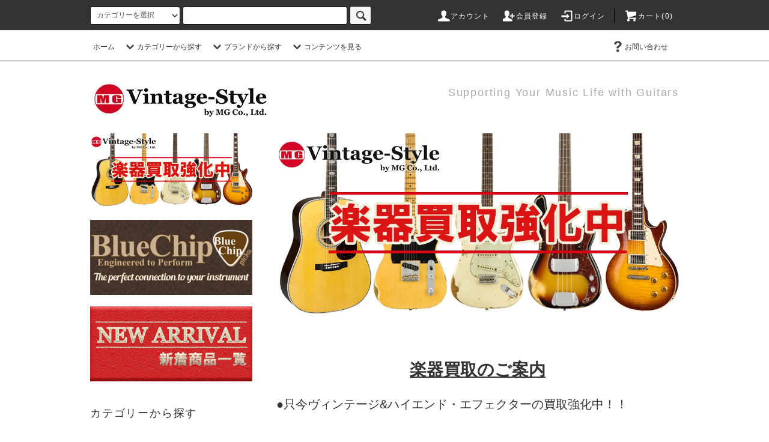

--- FILE ---
content_type: text/html; charset=EUC-JP
request_url: https://www.mg-vintage-style.com/?mode=f2
body_size: 15351
content:
<!DOCTYPE html PUBLIC "-//W3C//DTD XHTML 1.0 Transitional//EN" "http://www.w3.org/TR/xhtml1/DTD/xhtml1-transitional.dtd">
<html xmlns:og="http://ogp.me/ns#" xmlns:fb="http://www.facebook.com/2008/fbml" xmlns:mixi="http://mixi-platform.com/ns#" xmlns="http://www.w3.org/1999/xhtml" xml:lang="ja" lang="ja" dir="ltr">
<head>
<meta http-equiv="content-type" content="text/html; charset=euc-jp" />
<meta http-equiv="X-UA-Compatible" content="IE=edge,chrome=1" />
<title>買取のご案内 - Vintage-Style by MG Co., Ltd. - ヴィンテージ・スタイル</title>
<meta name="Keywords" content="買取のご案内,Vintage-Style、ギター、ヴィンテージ、買取、ヴィンテージ・スタイル、ヴィンテージスタイル" />
<meta name="Description" content="ヴィンテージ＆中古ギターの買取販売オンライン専門店、Vintage-Style（ヴィンテージ・スタイル）。海外からの買付品や拘りのセレクトアイテムをご紹介いたします。只今超高額買取強化キャンペーン中！！" />
<meta name="Author" content="株式会社MG" />
<meta name="Copyright" content="Copyright 2019 株式会社MG" />
<meta http-equiv="content-style-type" content="text/css" />
<meta http-equiv="content-script-type" content="text/javascript" />
<link rel="stylesheet" href="https://www.mg-vintage-style.com/css/framework/colormekit.css" type="text/css" />
<link rel="stylesheet" href="https://www.mg-vintage-style.com/css/framework/colormekit-responsive.css" type="text/css" />
<link rel="stylesheet" href="https://img07.shop-pro.jp/PA01440/682/css/4/index.css?cmsp_timestamp=20250107105251" type="text/css" />

<link rel="alternate" type="application/rss+xml" title="rss" href="https://www.mg-vintage-style.com/?mode=rss" />
<link rel="shortcut icon" href="https://img07.shop-pro.jp/PA01440/682/favicon.ico?cmsp_timestamp=20251104232509" />
<script type="text/javascript" src="//ajax.googleapis.com/ajax/libs/jquery/1.11.0/jquery.min.js" ></script>
<meta property="og:title" content="買取のご案内 - Vintage-Style by MG Co., Ltd. - ヴィンテージ・スタイル" />
<meta property="og:description" content="ヴィンテージ＆中古ギターの買取販売オンライン専門店、Vintage-Style（ヴィンテージ・スタイル）。海外からの買付品や拘りのセレクトアイテムをご紹介いたします。只今超高額買取強化キャンペーン中！！" />
<meta property="og:url" content="https://www.mg-vintage-style.com?mode=f2" />
<meta property="og:site_name" content="Vintage-Style by MG Co., Ltd. - ヴィンテージ・スタイル" />
<script>
  var Colorme = {"page":"free2","shop":{"account_id":"PA01440682","title":"Vintage-Style by MG Co., Ltd. - \u30f4\u30a3\u30f3\u30c6\u30fc\u30b8\u30fb\u30b9\u30bf\u30a4\u30eb"},"basket":{"total_price":0,"items":[]},"customer":{"id":null}};

  (function() {
    function insertScriptTags() {
      var scriptTagDetails = [];
      var entry = document.getElementsByTagName('script')[0];

      scriptTagDetails.forEach(function(tagDetail) {
        var script = document.createElement('script');

        script.type = 'text/javascript';
        script.src = tagDetail.src;
        script.async = true;

        if( tagDetail.integrity ) {
          script.integrity = tagDetail.integrity;
          script.setAttribute('crossorigin', 'anonymous');
        }

        entry.parentNode.insertBefore(script, entry);
      })
    }

    window.addEventListener('load', insertScriptTags, false);
  })();
</script>
<script async src="https://zen.one/analytics.js"></script>
</head>
<body>
<meta name="colorme-acc-payload" content="?st=1&pt=10005&ut=0&at=PA01440682&v=20251119191543&re=&cn=d98c5a8f613ed354bf7031d2e7ee1a60" width="1" height="1" alt="" /><script>!function(){"use strict";Array.prototype.slice.call(document.getElementsByTagName("script")).filter((function(t){return t.src&&t.src.match(new RegExp("dist/acc-track.js$"))})).forEach((function(t){return document.body.removeChild(t)})),function t(c){var r=arguments.length>1&&void 0!==arguments[1]?arguments[1]:0;if(!(r>=c.length)){var e=document.createElement("script");e.onerror=function(){return t(c,r+1)},e.src="https://"+c[r]+"/dist/acc-track.js?rev=3",document.body.appendChild(e)}}(["acclog001.shop-pro.jp","acclog002.shop-pro.jp"])}();</script><script src="https://img.shop-pro.jp/tmpl_js/76/jquery.tile.js"></script>
<script src="https://img.shop-pro.jp/tmpl_js/76/jquery.skOuterClick.js"></script>
<script src="https://img.shop-pro.jp/tmpl_js/76/smoothscroll.js"></script>
<script src="https://img.shop-pro.jp/tmpl_js/76/utility.index.js"></script>

<div class="cart_in_modal__bg show_while_cart_in_connecting spinner" style="display: none;"></div>
<div id="wrapper">
  <div id="header">
    <div class="header_top">
      <div class="header_top_inner container">
        <form action="https://www.mg-vintage-style.com/" method="GET" class="search_form visible-desktop">
          <input type="hidden" name="mode" value="srh" /><input type="hidden" name="sort" value="n" />
          <select name="cid" class="search_select">
            <option value="">カテゴリーを選択</option>
                          <option value="2561718,0">エレキギター</option>
                          <option value="2661949,0">アコースティックギター</option>
                          <option value="2592872,0">ベース</option>
                          <option value="2561728,0">エフェクター</option>
                          <option value="2561729,0">アンプ</option>
                          <option value="2816291,0">パーツ</option>
                          <option value="2564859,0">アクセサリー</option>
                          <option value="2671170,0">その他</option>
                      </select>
          <input type="text" name="keyword" class="search_box" />
          <button class="btn_search btn btn-xs"><i class="icon-lg-b icon-search"></i></button>
        </form>
        <ul class="header_nav_headline inline visible-desktop">
          <li>
            <a href="https://www.mg-vintage-style.com/?mode=myaccount"><i class="icon-lg-w icon-user"></i>アカウント</a>
          </li>
                                                    <li>
                  <a href="https://www.mg-vintage-style.com/customer/signup/new"><i class="icon-lg-w icon-adduser"></i>会員登録</a>
                </li>
                            <li>
                <a href="https://www.mg-vintage-style.com/?mode=login&shop_back_url=https%3A%2F%2Fwww.mg-vintage-style.com%2F"><i class="icon-lg-w icon-login"></i>ログイン</a>
              </li>
                                <li class="headline_viewcart">
                        <a href="https://www.mg-vintage-style.com/cart/proxy/basket?shop_id=PA01440682&shop_domain=mg-vintage-style.com"><i class="icon-lg-w icon-cart"></i>カート(0)</span></a>
                      </li>
        </ul>
        <div class="header_nav_phone hidden-desktop">
          <span class="nav_btn_phone"><i class="icon-lg-w icon-list"></i>メニュー</span>
          <div class="header_nav_lst_phone">
            <ul class="unstyled">
              <li>
                <a href="./">ホーム</a>
              </li>
              <li>
                                <a href="https://www.mg-vintage-style.com/cart/proxy/basket?shop_id=PA01440682&shop_domain=mg-vintage-style.com">カートを見る</a>
                              </li>
              <li>
                <a href="https://www.mg-vintage-style.com/?mode=myaccount">アカウント</a>
              </li>
                                                                    <li>
                      <a href="https://www.mg-vintage-style.com/customer/signup/new">会員登録</a>
                    </li>
                                    <li>
                    <a href="https://www.mg-vintage-style.com/?mode=login&shop_back_url=https%3A%2F%2Fwww.mg-vintage-style.com%2F">ログイン</a>
                  </li>
                                                                        <li>
                <a href="https://mgvintagestyle.shop-pro.jp/customer/inquiries/new">お問い合わせ</a>
              </li>
            </ul>
          </div>
        </div>
      </div>
    </div>
    <div class="header_mid hidden-phone">
      <div class="header_mid_inner container">
        <div class="header_nav_global">
          <ul class="header_nav_global_left inline">
            <li><a href="./">ホーム</a></li>
            <li class="header_nav_global_left_category">
              <a href="javascript:void(0)"><i class="icon-lg-b icon-chevron_down"></i>カテゴリーから探す</a>
              <div class="header_nav_global_box header_nav_global_box_catogory row">
                <p class="header_nav_global_box_heading col col-lg-3">CATEGORY SEARCH</p>
                <div class="header_nav_global_box_detail col col-lg-9 row">
                                                                                    
                                            <ul class="row header_nav_global_box_lists col col-lg-4 col-md-4 col-sm-6 col-xs-12 unstyled">
                                        <li>
                      <a href="https://www.mg-vintage-style.com/?mode=cate&cbid=2561718&csid=0&sort=n">
                        エレキギター
                      </a>
                    </li>
                                                                                                  <li>
                      <a href="https://www.mg-vintage-style.com/?mode=cate&cbid=2661949&csid=0&sort=n">
                        アコースティックギター
                      </a>
                    </li>
                                                                                                  <li>
                      <a href="https://www.mg-vintage-style.com/?mode=cate&cbid=2592872&csid=0&sort=n">
                        ベース
                      </a>
                    </li>
                                          </ul>
                      <ul class="row header_nav_global_box_lists col col-lg-4 col-md-4 col-sm-6 col-xs-12 unstyled">
                                                                                                  <li>
                      <a href="https://www.mg-vintage-style.com/?mode=cate&cbid=2561728&csid=0&sort=n">
                        エフェクター
                      </a>
                    </li>
                                                                                                  <li>
                      <a href="https://www.mg-vintage-style.com/?mode=cate&cbid=2561729&csid=0&sort=n">
                        アンプ
                      </a>
                    </li>
                                                                                                  <li>
                      <a href="https://www.mg-vintage-style.com/?mode=cate&cbid=2816291&csid=0&sort=n">
                        パーツ
                      </a>
                    </li>
                                          </ul>
                      <ul class="row header_nav_global_box_lists col col-lg-4 col-md-4 col-sm-6 col-xs-12 unstyled">
                                                                                                  <li>
                      <a href="https://www.mg-vintage-style.com/?mode=cate&cbid=2564859&csid=0&sort=n">
                        アクセサリー
                      </a>
                    </li>
                                                                                                  <li>
                      <a href="https://www.mg-vintage-style.com/?mode=cate&cbid=2671170&csid=0&sort=n">
                        その他
                      </a>
                    </li>
                                                              </ul>
                                                      </div>
              </div>
            </li>
                                          <li class="header_nav_global_left_group">
                  <a href="javascript:void(0)"><i class="icon-lg-b icon-chevron_down"></i>ブランドから探す</a>
                  <div class="header_nav_global_box header_nav_global_box_group row">
                    <p class="header_nav_global_box_heading col col-lg-3">BRAND SEARCH</p>
                    <div class="header_nav_global_box_detail col col-lg-9 row">
                                          
                                          <ul class="row header_nav_global_box_lists col col-lg-4 col-md-4 col-sm-6 col-xs-12 unstyled">
                            <li>
                <a href="https://www.mg-vintage-style.com/?mode=grp&gid=2360850&sort=n">
                  ACE
                </a>
              </li>
                                                                    <li>
                <a href="https://www.mg-vintage-style.com/?mode=grp&gid=2750046&sort=n">
                  Area59
                </a>
              </li>
                                                                    <li>
                <a href="https://www.mg-vintage-style.com/?mode=grp&gid=2766175&sort=n">
                  Art of Aging
                </a>
              </li>
                                                                    <li>
                <a href="https://www.mg-vintage-style.com/?mode=grp&gid=2280023&sort=n">
                  Blue Chip Picks
                </a>
              </li>
                                                                    <li>
                <a href="https://www.mg-vintage-style.com/?mode=grp&gid=2131412&sort=n">
                  BOSS
                </a>
              </li>
                                                                    <li>
                <a href="https://www.mg-vintage-style.com/?mode=grp&gid=2131415&sort=n">
                  Electro-Harmonix
                </a>
              </li>
                                                                    <li>
                <a href="https://www.mg-vintage-style.com/?mode=grp&gid=2145105&sort=n">
                  Epiphone
                </a>
              </li>
                                                                    <li>
                <a href="https://www.mg-vintage-style.com/?mode=grp&gid=2145103&sort=n">
                  Fender
                </a>
              </li>
                                                                    <li>
                <a href="https://www.mg-vintage-style.com/?mode=grp&gid=2145104&sort=n">
                  Gibson
                </a>
              </li>
                                    </ul>
                      <ul class="row header_nav_global_box_lists col col-lg-4 col-md-4 col-sm-6 col-xs-12 unstyled">
                                                                    <li>
                <a href="https://www.mg-vintage-style.com/?mode=grp&gid=2699147&sort=n">
                  Greco
                </a>
              </li>
                                                                    <li>
                <a href="https://www.mg-vintage-style.com/?mode=grp&gid=2131414&sort=n">
                  Ibanez
                </a>
              </li>
                                                                    <li>
                <a href="https://www.mg-vintage-style.com/?mode=grp&gid=2589198&sort=n">
                  Kluson
                </a>
              </li>
                                                                    <li>
                <a href="https://www.mg-vintage-style.com/?mode=grp&gid=2508777&sort=n">
                  Luxe
                </a>
              </li>
                                                                    <li>
                <a href="https://www.mg-vintage-style.com/?mode=grp&gid=2400533&sort=n">
                  Marshall
                </a>
              </li>
                                                                    <li>
                <a href="https://www.mg-vintage-style.com/?mode=grp&gid=2468602&sort=n">
                  Martin
                </a>
              </li>
                                                                    <li>
                <a href="https://www.mg-vintage-style.com/?mode=grp&gid=2131413&sort=n">
                  Maxon
                </a>
              </li>
                                                                    <li>
                <a href="https://www.mg-vintage-style.com/?mode=grp&gid=2146718&sort=n">
                  MXR
                </a>
              </li>
                                                                    <li>
                <a href="https://www.mg-vintage-style.com/?mode=grp&gid=2146720&sort=n">
                  tc electronic
                </a>
              </li>
                                    </ul>
                      <ul class="row header_nav_global_box_lists col col-lg-4 col-md-4 col-sm-6 col-xs-12 unstyled">
                                                                    <li>
                <a href="https://www.mg-vintage-style.com/?mode=grp&gid=2957481&sort=n">
                  Sprague
                </a>
              </li>
                                                                    <li>
                <a href="https://www.mg-vintage-style.com/?mode=grp&gid=2510004&sort=n">
                  Taylor
                </a>
              </li>
                                                                    <li>
                <a href="https://www.mg-vintage-style.com/?mode=grp&gid=2432359&sort=n">
                  Tokai
                </a>
              </li>
                                                                    <li>
                <a href="https://www.mg-vintage-style.com/?mode=grp&gid=2865763&sort=n">
                  Vinetone
                </a>
              </li>
                                                                    <li>
                <a href="https://www.mg-vintage-style.com/?mode=grp&gid=2865762&sort=n">
                  Vintage-Style
                </a>
              </li>
                                                                    <li>
                <a href="https://www.mg-vintage-style.com/?mode=grp&gid=2361103&sort=n">
                  VOX
                </a>
              </li>
                                                                    <li>
                <a href="https://www.mg-vintage-style.com/?mode=grp&gid=2432362&sort=n">
                  YAMAHA
                </a>
              </li>
                                                                    <li>
                <a href="https://www.mg-vintage-style.com/?mode=grp&gid=2940128&sort=n">
                  Zemaitis
                </a>
              </li>
                                                                    <li>
                <a href="https://www.mg-vintage-style.com/?mode=grp&gid=2131658&sort=n">
                  その他ブランド
                </a>
              </li>
                                                  </ul>
                    </div>
                  </div>
                </li>
                                                    <li class="header_nav_global_left_contents">
                <a href="javascript:void(0)"><i class="icon-lg-b icon-chevron_down"></i>コンテンツを見る</a>
                <div class="header_nav_global_box header_nav_global_box_contents row">
                  <p class="header_nav_global_box_heading col col-lg-3">CONTENTS</p>
                  <div class="header_nav_global_box_detail col col-lg-9 row">
                                          <ul class="col col-lg-12 row unstyled">                        <li>
                          <a href="https://www.mg-vintage-style.com/?mode=f1">
                            製品保証/Product Warranty
                          </a>
                        </li>
                                                                                        <li>
                          <a href="https://www.mg-vintage-style.com/?mode=f2">
                            買取のご案内
                          </a>
                        </li>
                                                                                        <li>
                          <a href="https://www.mg-vintage-style.com/?mode=f3">
                            Blue Chip Picks - ブルー・チップ・ピックス
                          </a>
                        </li>
                                                                                        <li>
                          <a href="https://www.mg-vintage-style.com/?mode=f8">
                            2025年11月休業日のご案内
                          </a>
                        </li>
                      </ul>                                      </div>
                </div>
              </li>
                      </ul>
          <ul class="header_nav_global_right inline">
                                    <li class="visible-desktop"><a href="https://mgvintagestyle.shop-pro.jp/customer/inquiries/new"><i class="icon-lg-b icon-help"></i>お問い合わせ</a></li>
            <li>



                                                           <!-- 
　　　　　　　　　<ul class="header_nav_global_social inline">
                  <li><a href=""><i class="icon-lg-b icon-c_twitter"></i></a></li>
                  <li><a href=""><i class="icon-lg-b icon-c_facebook"></i></a></li>
                  <li><a href=""><i class="icon-lg-b icon-c_google"></i></a></li>
                  <li><a href=""><i class="icon-lg-b icon-c_pinterest"></i></a></li>
                </ul> 
　　　　　　　　-->
            


            </li>
          </ul>
        </div>
      </div>
    </div>
    <div class="header_btm container clearfix">
              <h1 class="header_logo"><a href="./"><img src="https://img07.shop-pro.jp/PA01440/682/PA01440682.jpg?cmsp_timestamp=20251104232509" alt="Vintage-Style by MG Co., Ltd. - ヴィンテージ・スタイル" /></a></h1>
      


                                    <p class="header_lead">Supporting Your Music Life with Guitars</p>
      


                                 <!-- <ul class="header_nav_global_social inline visible-phone">
            <li><a href=""><i class="icon-lg-b icon-c_twitter"></i></a></li>
            <li><a href=""><i class="icon-lg-b icon-c_facebook"></i></a></li>
            <li><a href=""><i class="icon-lg-b icon-c_google"></i></a></li>
            <li><a href=""><i class="icon-lg-b icon-c_pinterest"></i></a></li>
          </ul> -->
      


              <form action="https://www.mg-vintage-style.com/" method="GET" class="search_form visible-phone">
          <input type="hidden" name="mode" value="srh" /><input type="hidden" name="sort" value="n" />
          <select name="cid" class="search_select">
            <option value="">カテゴリーを選択</option>
                          <option value="2561718,0">エレキギター</option>
                          <option value="2661949,0">アコースティックギター</option>
                          <option value="2592872,0">ベース</option>
                          <option value="2561728,0">エフェクター</option>
                          <option value="2561729,0">アンプ</option>
                          <option value="2816291,0">パーツ</option>
                          <option value="2564859,0">アクセサリー</option>
                          <option value="2671170,0">その他</option>
                      </select>
          <input type="text" name="keyword" class="search_box" />
          <button class="btn_search btn btn-xs"><i class="icon-lg-b icon-search"></i></button>
        </form>
          </div>
  </div>
  <div class="main row">
    <div id="contents" class="contents  col col-md-9 col-sm-12">
      <img alt="" src="https://img21.shop-pro.jp/PA01440/682/etc/%C7%E3%BC%E8%A5%D0%A5%CA%A1%BC1.jpg?cmsp_timestamp=20200217203647" /><br />
<br />
<br />
&nbsp;
<div style="text-align: center;"><u><span style="font-size:28px;"><strong>楽器買取のご案内</strong></span></u></div>

<div><br />
<span style="font-size:20px;">●只今ヴィンテージ&ハイエンド・エフェクターの買取強化中！！<br />
<br />
●専任スタッフが大切な楽器を最大限評価いたします！！<br />
<br />
●特にフェンダー、ギブソン、ジャパンヴィンテージのハイエンドモデルは買取強化中ですので売却ご検討の際にはお気軽にお問い合わせください！！</span><br />
<br />
<br />
<span style="color:#0000FF;"><span style="font-size:24px;"><u>●買取お問い合わせ時は以下内容をお伝えください。</u></span></span><br />
<br />
<span style="font-size:20px;">・メーカー<br />
・商品名<br />
・年式<br />
・交換パーツの有無<br />
・傷等のコンディション<br />
・ケースを含めた付属品について<br />
<br />
上記内容を確認させていただいた上でおおよその査定金額をお伝えいたします。</span><br />
<br />
<br />
<span style="font-size:22px;">●買取方法は宅配買取と出張買取をご利用いただけます。</span><br />
<br />
<br />
<span style="color:#0000FF;"><span style="font-size:24px;"><u>宅配買取</u></span></span><br />
<span style="font-size:20px;">・着払いにて買取品をお送りいただき振込にてお支払いたします。<br />
・発送用段ボールや梱包材がない場合には当店から梱包キットをお送りします。<br />
・ご身分証明書書類等が必要となります。<br />
　</span><br />
<span style="color:#0000FF;"><span style="font-size:24px;"><u>出張買取</u></span></span><br />
<span style="font-size:20px;">・都内近郊の場合にはご自宅まで買取品をお預かりに伺います。<br />
・買取品の内容やご自宅位置、日程によりお伺いできないこともあります。<br />
・ご身分証明書書類等が必要となります。</span><br />
<br />
<br />
<span style="font-size:24px;">●その他買取に関することは何でもお気軽にお問い合わせください！！</span><br />
<br />
<a href="tel:0477072856"><img alt="お電話での買取お問い合わせはこちら" src="https://img21.shop-pro.jp/PA01440/682/etc/%C7%E3%BC%E8%C5%C5%CF%C3%A4%AA%CC%E4%A4%A4%B9%E7%A4%EF%A4%BB%A5%D0%A5%CA%A1%BC.jpg?cmsp_timestamp=20200222141831" /></a><br />
<br />
<br />
<a href="https://mgvintagestyle.shop-pro.jp/secure/?mode=inq&amp;shop_id=PA01440682"><img alt="メールでの買取お問い合わせはこちら" src="https://img21.shop-pro.jp/PA01440/682/etc/%C7%E3%BC%E8%A5%E1%A1%BC%A5%EB%A4%AA%CC%E4%A4%A4%B9%E7%A4%EF%A4%BB%A5%D0%A5%CA%A1%BC.jpg?cmsp_timestamp=20200222144148" /></a><br />
<br />
<br />
<br />
&nbsp;</div>
<br />
<br />
<br />
&nbsp;    </div>
    <div id="side" class="side col col-md-3 col-sm-12 hidden-phone">
      


                                    <ul class="side_banner side_banner_lists unstyled">
            <li class="side_banner_list"><a href="https://www.mg-vintage-style.com/?mode=f2"><img src="https://img21.shop-pro.jp/PA01440/682/etc/%C7%E3%BC%E8%A5%D0%A5%CA%A1%BC1.jpg?cmsp_timestamp=20200104192641" alt="買取のご案内" /></a></li>
            <li class="side_banner_list"><a href="https://www.mg-vintage-style.com/?mode=f3"><img src="https://img21.shop-pro.jp/PA01440/682/etc/BCP.jpg?cmsp_timestamp=20200209175843" alt="テネシー州ナックスヴィルのハンドメイドピック、Blue Chip Picks" /></a></li>
            <li class="side_banner_list"><a href="https://www.mg-vintage-style.com/?mode=srh&sort=n&cid=&keyword="><img src="https://img21.shop-pro.jp/PA01440/682/etc/%BF%B7%C3%E5%BE%A6%C9%CA%B0%EC%CD%F7%A5%D0%A5%CA%A1%BC2.jpg?cmsp_timestamp=20200210104025" alt="新着商品一覧" /></a></li>
          </ul>
      


      
                        <div class="side_category">
            <h3 class="heading side_category_heading">カテゴリーから探す</h3>
            <ul class="lists side_category_lists unstyled">
                              <li class="list side_category_list">
                  <a href="https://www.mg-vintage-style.com/?mode=cate&cbid=2561718&csid=0&sort=n" class="list_link show">
                    <span class="list_icon_arrow icon-lg-b icon-chevron_right"></span>
                    <span class="list_link_name">エレキギター</span>
                  </a>
                                  </li>
                              <li class="list side_category_list">
                  <a href="https://www.mg-vintage-style.com/?mode=cate&cbid=2661949&csid=0&sort=n" class="list_link show">
                    <span class="list_icon_arrow icon-lg-b icon-chevron_right"></span>
                    <span class="list_link_name">アコースティックギター</span>
                  </a>
                                  </li>
                              <li class="list side_category_list">
                  <a href="https://www.mg-vintage-style.com/?mode=cate&cbid=2592872&csid=0&sort=n" class="list_link show">
                    <span class="list_icon_arrow icon-lg-b icon-chevron_right"></span>
                    <span class="list_link_name">ベース</span>
                  </a>
                                  </li>
                              <li class="list side_category_list">
                  <a href="https://www.mg-vintage-style.com/?mode=cate&cbid=2561728&csid=0&sort=n" class="list_link show">
                    <span class="list_icon_arrow icon-lg-b icon-chevron_right"></span>
                    <span class="list_link_name">エフェクター</span>
                  </a>
                                                            <ul class="lists side_subcategory_lists unstyled">
                        <li class="list side_subcategory_list visible-phone">
                          <a href="https://www.mg-vintage-style.com/?mode=cate&cbid=2561728&csid=0&sort=n" class="list_link show">
                            <span class="list_icon_arrow icon-lg-b icon-chevron_right"></span>
                            <span class="list_link_name">全てのエフェクター</span>
                          </a>
                        </li>
                                          <li class="list side_subcategory_list">
                        <a href="https://www.mg-vintage-style.com/?mode=cate&cbid=2561728&csid=1&sort=n" class="list_link show">
                          <span class="list_icon_arrow icon-lg-b icon-chevron_right visible-phone"></span>
                          <span class="list_link_name">オーバードライブ</span>
                        </a>
                      </li>
                                                                                <li class="list side_subcategory_list">
                        <a href="https://www.mg-vintage-style.com/?mode=cate&cbid=2561728&csid=2&sort=n" class="list_link show">
                          <span class="list_icon_arrow icon-lg-b icon-chevron_right visible-phone"></span>
                          <span class="list_link_name">ディストーション</span>
                        </a>
                      </li>
                                                                                <li class="list side_subcategory_list">
                        <a href="https://www.mg-vintage-style.com/?mode=cate&cbid=2561728&csid=3&sort=n" class="list_link show">
                          <span class="list_icon_arrow icon-lg-b icon-chevron_right visible-phone"></span>
                          <span class="list_link_name">ブースター</span>
                        </a>
                      </li>
                                                                                <li class="list side_subcategory_list">
                        <a href="https://www.mg-vintage-style.com/?mode=cate&cbid=2561728&csid=4&sort=n" class="list_link show">
                          <span class="list_icon_arrow icon-lg-b icon-chevron_right visible-phone"></span>
                          <span class="list_link_name">ファズ</span>
                        </a>
                      </li>
                                                                                <li class="list side_subcategory_list">
                        <a href="https://www.mg-vintage-style.com/?mode=cate&cbid=2561728&csid=5&sort=n" class="list_link show">
                          <span class="list_icon_arrow icon-lg-b icon-chevron_right visible-phone"></span>
                          <span class="list_link_name">コンプレッサー/リミッター</span>
                        </a>
                      </li>
                                                                                <li class="list side_subcategory_list">
                        <a href="https://www.mg-vintage-style.com/?mode=cate&cbid=2561728&csid=6&sort=n" class="list_link show">
                          <span class="list_icon_arrow icon-lg-b icon-chevron_right visible-phone"></span>
                          <span class="list_link_name">ワウペダル</span>
                        </a>
                      </li>
                                                                                <li class="list side_subcategory_list">
                        <a href="https://www.mg-vintage-style.com/?mode=cate&cbid=2561728&csid=7&sort=n" class="list_link show">
                          <span class="list_icon_arrow icon-lg-b icon-chevron_right visible-phone"></span>
                          <span class="list_link_name">ディレイ/リバーブ</span>
                        </a>
                      </li>
                                                                                <li class="list side_subcategory_list">
                        <a href="https://www.mg-vintage-style.com/?mode=cate&cbid=2561728&csid=8&sort=n" class="list_link show">
                          <span class="list_icon_arrow icon-lg-b icon-chevron_right visible-phone"></span>
                          <span class="list_link_name">コーラス/フランジャー/フェイザー</span>
                        </a>
                      </li>
                                                                                <li class="list side_subcategory_list">
                        <a href="https://www.mg-vintage-style.com/?mode=cate&cbid=2561728&csid=9&sort=n" class="list_link show">
                          <span class="list_icon_arrow icon-lg-b icon-chevron_right visible-phone"></span>
                          <span class="list_link_name">トレモロ/ヴィブラート</span>
                        </a>
                      </li>
                                                                                <li class="list side_subcategory_list">
                        <a href="https://www.mg-vintage-style.com/?mode=cate&cbid=2561728&csid=10&sort=n" class="list_link show">
                          <span class="list_icon_arrow icon-lg-b icon-chevron_right visible-phone"></span>
                          <span class="list_link_name">オクターバー/ピッチシフター</span>
                        </a>
                      </li>
                                                                                <li class="list side_subcategory_list">
                        <a href="https://www.mg-vintage-style.com/?mode=cate&cbid=2561728&csid=14&sort=n" class="list_link show">
                          <span class="list_icon_arrow icon-lg-b icon-chevron_right visible-phone"></span>
                          <span class="list_link_name">オートワウ／エンベロープフィルター</span>
                        </a>
                      </li>
                                                                                <li class="list side_subcategory_list">
                        <a href="https://www.mg-vintage-style.com/?mode=cate&cbid=2561728&csid=15&sort=n" class="list_link show">
                          <span class="list_icon_arrow icon-lg-b icon-chevron_right visible-phone"></span>
                          <span class="list_link_name">プリアンプ</span>
                        </a>
                      </li>
                                                                                <li class="list side_subcategory_list">
                        <a href="https://www.mg-vintage-style.com/?mode=cate&cbid=2561728&csid=11&sort=n" class="list_link show">
                          <span class="list_icon_arrow icon-lg-b icon-chevron_right visible-phone"></span>
                          <span class="list_link_name">マルチエフェクター</span>
                        </a>
                      </li>
                                                                                <li class="list side_subcategory_list">
                        <a href="https://www.mg-vintage-style.com/?mode=cate&cbid=2561728&csid=13&sort=n" class="list_link show">
                          <span class="list_icon_arrow icon-lg-b icon-chevron_right visible-phone"></span>
                          <span class="list_link_name">チューナー</span>
                        </a>
                      </li>
                                                                                <li class="list side_subcategory_list">
                        <a href="https://www.mg-vintage-style.com/?mode=cate&cbid=2561728&csid=12&sort=n" class="list_link show">
                          <span class="list_icon_arrow icon-lg-b icon-chevron_right visible-phone"></span>
                          <span class="list_link_name">その他</span>
                        </a>
                      </li>
                    </ul>                                  </li>
                              <li class="list side_category_list">
                  <a href="https://www.mg-vintage-style.com/?mode=cate&cbid=2561729&csid=0&sort=n" class="list_link show">
                    <span class="list_icon_arrow icon-lg-b icon-chevron_right"></span>
                    <span class="list_link_name">アンプ</span>
                  </a>
                                                            <ul class="lists side_subcategory_lists unstyled">
                        <li class="list side_subcategory_list visible-phone">
                          <a href="https://www.mg-vintage-style.com/?mode=cate&cbid=2561729&csid=0&sort=n" class="list_link show">
                            <span class="list_icon_arrow icon-lg-b icon-chevron_right"></span>
                            <span class="list_link_name">全てのアンプ</span>
                          </a>
                        </li>
                                          <li class="list side_subcategory_list">
                        <a href="https://www.mg-vintage-style.com/?mode=cate&cbid=2561729&csid=1&sort=n" class="list_link show">
                          <span class="list_icon_arrow icon-lg-b icon-chevron_right visible-phone"></span>
                          <span class="list_link_name">アンプ</span>
                        </a>
                      </li>
                                                                                <li class="list side_subcategory_list">
                        <a href="https://www.mg-vintage-style.com/?mode=cate&cbid=2561729&csid=2&sort=n" class="list_link show">
                          <span class="list_icon_arrow icon-lg-b icon-chevron_right visible-phone"></span>
                          <span class="list_link_name">スピーカーキャビネット</span>
                        </a>
                      </li>
                                                                                <li class="list side_subcategory_list">
                        <a href="https://www.mg-vintage-style.com/?mode=cate&cbid=2561729&csid=3&sort=n" class="list_link show">
                          <span class="list_icon_arrow icon-lg-b icon-chevron_right visible-phone"></span>
                          <span class="list_link_name">アッテネーター</span>
                        </a>
                      </li>
                    </ul>                                  </li>
                              <li class="list side_category_list">
                  <a href="https://www.mg-vintage-style.com/?mode=cate&cbid=2816291&csid=0&sort=n" class="list_link show">
                    <span class="list_icon_arrow icon-lg-b icon-chevron_right"></span>
                    <span class="list_link_name">パーツ</span>
                  </a>
                                                            <ul class="lists side_subcategory_lists unstyled">
                        <li class="list side_subcategory_list visible-phone">
                          <a href="https://www.mg-vintage-style.com/?mode=cate&cbid=2816291&csid=0&sort=n" class="list_link show">
                            <span class="list_icon_arrow icon-lg-b icon-chevron_right"></span>
                            <span class="list_link_name">全てのパーツ</span>
                          </a>
                        </li>
                                          <li class="list side_subcategory_list">
                        <a href="https://www.mg-vintage-style.com/?mode=cate&cbid=2816291&csid=1&sort=n" class="list_link show">
                          <span class="list_icon_arrow icon-lg-b icon-chevron_right visible-phone"></span>
                          <span class="list_link_name">エレクトロニクス</span>
                        </a>
                      </li>
                                                                                <li class="list side_subcategory_list">
                        <a href="https://www.mg-vintage-style.com/?mode=cate&cbid=2816291&csid=2&sort=n" class="list_link show">
                          <span class="list_icon_arrow icon-lg-b icon-chevron_right visible-phone"></span>
                          <span class="list_link_name">ハードウェア</span>
                        </a>
                      </li>
                                                                                <li class="list side_subcategory_list">
                        <a href="https://www.mg-vintage-style.com/?mode=cate&cbid=2816291&csid=3&sort=n" class="list_link show">
                          <span class="list_icon_arrow icon-lg-b icon-chevron_right visible-phone"></span>
                          <span class="list_link_name">プラスチックパーツ</span>
                        </a>
                      </li>
                                                                                <li class="list side_subcategory_list">
                        <a href="https://www.mg-vintage-style.com/?mode=cate&cbid=2816291&csid=4&sort=n" class="list_link show">
                          <span class="list_icon_arrow icon-lg-b icon-chevron_right visible-phone"></span>
                          <span class="list_link_name">その他パーツ</span>
                        </a>
                      </li>
                    </ul>                                  </li>
                              <li class="list side_category_list">
                  <a href="https://www.mg-vintage-style.com/?mode=cate&cbid=2564859&csid=0&sort=n" class="list_link show">
                    <span class="list_icon_arrow icon-lg-b icon-chevron_right"></span>
                    <span class="list_link_name">アクセサリー</span>
                  </a>
                                                            <ul class="lists side_subcategory_lists unstyled">
                        <li class="list side_subcategory_list visible-phone">
                          <a href="https://www.mg-vintage-style.com/?mode=cate&cbid=2564859&csid=0&sort=n" class="list_link show">
                            <span class="list_icon_arrow icon-lg-b icon-chevron_right"></span>
                            <span class="list_link_name">全てのアクセサリー</span>
                          </a>
                        </li>
                                          <li class="list side_subcategory_list">
                        <a href="https://www.mg-vintage-style.com/?mode=cate&cbid=2564859&csid=1&sort=n" class="list_link show">
                          <span class="list_icon_arrow icon-lg-b icon-chevron_right visible-phone"></span>
                          <span class="list_link_name">ピック</span>
                        </a>
                      </li>
                                                                                <li class="list side_subcategory_list">
                        <a href="https://www.mg-vintage-style.com/?mode=cate&cbid=2564859&csid=4&sort=n" class="list_link show">
                          <span class="list_icon_arrow icon-lg-b icon-chevron_right visible-phone"></span>
                          <span class="list_link_name">ストラップ</span>
                        </a>
                      </li>
                                                                                <li class="list side_subcategory_list">
                        <a href="https://www.mg-vintage-style.com/?mode=cate&cbid=2564859&csid=5&sort=n" class="list_link show">
                          <span class="list_icon_arrow icon-lg-b icon-chevron_right visible-phone"></span>
                          <span class="list_link_name">ケーブル</span>
                        </a>
                      </li>
                                                                                <li class="list side_subcategory_list">
                        <a href="https://www.mg-vintage-style.com/?mode=cate&cbid=2564859&csid=3&sort=n" class="list_link show">
                          <span class="list_icon_arrow icon-lg-b icon-chevron_right visible-phone"></span>
                          <span class="list_link_name">ケース</span>
                        </a>
                      </li>
                    </ul>                                  </li>
                              <li class="list side_category_list">
                  <a href="https://www.mg-vintage-style.com/?mode=cate&cbid=2671170&csid=0&sort=n" class="list_link show">
                    <span class="list_icon_arrow icon-lg-b icon-chevron_right"></span>
                    <span class="list_link_name">その他</span>
                  </a>
                                  </li>
                          </ul>
          </div>
                                                                                                                      
      
                        <div class="side_group">
            <h3 class="side_group_heading heading">ブランドから探す</h3>
            <ul class="side_group_lists lists unstyled">
                      <li class="side_group_list list">
                <a href="https://www.mg-vintage-style.com/?mode=grp&gid=2360850&sort=n" class="list_link show">
                  <span class="list_icon_arrow icon-lg-b icon-chevron_right"></span>
                  <span class="list_link_name">ACE</span>
                </a>
              </li>
                                    <li class="side_group_list list">
                <a href="https://www.mg-vintage-style.com/?mode=grp&gid=2750046&sort=n" class="list_link show">
                  <span class="list_icon_arrow icon-lg-b icon-chevron_right"></span>
                  <span class="list_link_name">Area59</span>
                </a>
              </li>
                                    <li class="side_group_list list">
                <a href="https://www.mg-vintage-style.com/?mode=grp&gid=2766175&sort=n" class="list_link show">
                  <span class="list_icon_arrow icon-lg-b icon-chevron_right"></span>
                  <span class="list_link_name">Art of Aging</span>
                </a>
              </li>
                                    <li class="side_group_list list">
                <a href="https://www.mg-vintage-style.com/?mode=grp&gid=2280023&sort=n" class="list_link show">
                  <span class="list_icon_arrow icon-lg-b icon-chevron_right"></span>
                  <span class="list_link_name">Blue Chip Picks</span>
                </a>
              </li>
                                    <li class="side_group_list list">
                <a href="https://www.mg-vintage-style.com/?mode=grp&gid=2131412&sort=n" class="list_link show">
                  <span class="list_icon_arrow icon-lg-b icon-chevron_right"></span>
                  <span class="list_link_name">BOSS</span>
                </a>
              </li>
                                    <li class="side_group_list list">
                <a href="https://www.mg-vintage-style.com/?mode=grp&gid=2131415&sort=n" class="list_link show">
                  <span class="list_icon_arrow icon-lg-b icon-chevron_right"></span>
                  <span class="list_link_name">Electro-Harmonix</span>
                </a>
              </li>
                                    <li class="side_group_list list">
                <a href="https://www.mg-vintage-style.com/?mode=grp&gid=2145105&sort=n" class="list_link show">
                  <span class="list_icon_arrow icon-lg-b icon-chevron_right"></span>
                  <span class="list_link_name">Epiphone</span>
                </a>
              </li>
                                    <li class="side_group_list list">
                <a href="https://www.mg-vintage-style.com/?mode=grp&gid=2145103&sort=n" class="list_link show">
                  <span class="list_icon_arrow icon-lg-b icon-chevron_right"></span>
                  <span class="list_link_name">Fender</span>
                </a>
              </li>
                                    <li class="side_group_list list">
                <a href="https://www.mg-vintage-style.com/?mode=grp&gid=2145104&sort=n" class="list_link show">
                  <span class="list_icon_arrow icon-lg-b icon-chevron_right"></span>
                  <span class="list_link_name">Gibson</span>
                </a>
              </li>
                                    <li class="side_group_list list">
                <a href="https://www.mg-vintage-style.com/?mode=grp&gid=2699147&sort=n" class="list_link show">
                  <span class="list_icon_arrow icon-lg-b icon-chevron_right"></span>
                  <span class="list_link_name">Greco</span>
                </a>
              </li>
                                    <li class="side_group_list list">
                <a href="https://www.mg-vintage-style.com/?mode=grp&gid=2131414&sort=n" class="list_link show">
                  <span class="list_icon_arrow icon-lg-b icon-chevron_right"></span>
                  <span class="list_link_name">Ibanez</span>
                </a>
              </li>
                                    <li class="side_group_list list">
                <a href="https://www.mg-vintage-style.com/?mode=grp&gid=2589198&sort=n" class="list_link show">
                  <span class="list_icon_arrow icon-lg-b icon-chevron_right"></span>
                  <span class="list_link_name">Kluson</span>
                </a>
              </li>
                                    <li class="side_group_list list">
                <a href="https://www.mg-vintage-style.com/?mode=grp&gid=2508777&sort=n" class="list_link show">
                  <span class="list_icon_arrow icon-lg-b icon-chevron_right"></span>
                  <span class="list_link_name">Luxe</span>
                </a>
              </li>
                                    <li class="side_group_list list">
                <a href="https://www.mg-vintage-style.com/?mode=grp&gid=2400533&sort=n" class="list_link show">
                  <span class="list_icon_arrow icon-lg-b icon-chevron_right"></span>
                  <span class="list_link_name">Marshall</span>
                </a>
              </li>
                                    <li class="side_group_list list">
                <a href="https://www.mg-vintage-style.com/?mode=grp&gid=2468602&sort=n" class="list_link show">
                  <span class="list_icon_arrow icon-lg-b icon-chevron_right"></span>
                  <span class="list_link_name">Martin</span>
                </a>
              </li>
                                    <li class="side_group_list list">
                <a href="https://www.mg-vintage-style.com/?mode=grp&gid=2131413&sort=n" class="list_link show">
                  <span class="list_icon_arrow icon-lg-b icon-chevron_right"></span>
                  <span class="list_link_name">Maxon</span>
                </a>
              </li>
                                    <li class="side_group_list list">
                <a href="https://www.mg-vintage-style.com/?mode=grp&gid=2146718&sort=n" class="list_link show">
                  <span class="list_icon_arrow icon-lg-b icon-chevron_right"></span>
                  <span class="list_link_name">MXR</span>
                </a>
              </li>
                                    <li class="side_group_list list">
                <a href="https://www.mg-vintage-style.com/?mode=grp&gid=2146720&sort=n" class="list_link show">
                  <span class="list_icon_arrow icon-lg-b icon-chevron_right"></span>
                  <span class="list_link_name">tc electronic</span>
                </a>
              </li>
                                    <li class="side_group_list list">
                <a href="https://www.mg-vintage-style.com/?mode=grp&gid=2957481&sort=n" class="list_link show">
                  <span class="list_icon_arrow icon-lg-b icon-chevron_right"></span>
                  <span class="list_link_name">Sprague</span>
                </a>
              </li>
                                    <li class="side_group_list list">
                <a href="https://www.mg-vintage-style.com/?mode=grp&gid=2510004&sort=n" class="list_link show">
                  <span class="list_icon_arrow icon-lg-b icon-chevron_right"></span>
                  <span class="list_link_name">Taylor</span>
                </a>
              </li>
                                    <li class="side_group_list list">
                <a href="https://www.mg-vintage-style.com/?mode=grp&gid=2432359&sort=n" class="list_link show">
                  <span class="list_icon_arrow icon-lg-b icon-chevron_right"></span>
                  <span class="list_link_name">Tokai</span>
                </a>
              </li>
                                    <li class="side_group_list list">
                <a href="https://www.mg-vintage-style.com/?mode=grp&gid=2865763&sort=n" class="list_link show">
                  <span class="list_icon_arrow icon-lg-b icon-chevron_right"></span>
                  <span class="list_link_name">Vinetone</span>
                </a>
              </li>
                                    <li class="side_group_list list">
                <a href="https://www.mg-vintage-style.com/?mode=grp&gid=2865762&sort=n" class="list_link show">
                  <span class="list_icon_arrow icon-lg-b icon-chevron_right"></span>
                  <span class="list_link_name">Vintage-Style</span>
                </a>
              </li>
                                    <li class="side_group_list list">
                <a href="https://www.mg-vintage-style.com/?mode=grp&gid=2361103&sort=n" class="list_link show">
                  <span class="list_icon_arrow icon-lg-b icon-chevron_right"></span>
                  <span class="list_link_name">VOX</span>
                </a>
              </li>
                                    <li class="side_group_list list">
                <a href="https://www.mg-vintage-style.com/?mode=grp&gid=2432362&sort=n" class="list_link show">
                  <span class="list_icon_arrow icon-lg-b icon-chevron_right"></span>
                  <span class="list_link_name">YAMAHA</span>
                </a>
              </li>
                                    <li class="side_group_list list">
                <a href="https://www.mg-vintage-style.com/?mode=grp&gid=2940128&sort=n" class="list_link show">
                  <span class="list_icon_arrow icon-lg-b icon-chevron_right"></span>
                  <span class="list_link_name">Zemaitis</span>
                </a>
              </li>
                                    <li class="side_group_list list">
                <a href="https://www.mg-vintage-style.com/?mode=grp&gid=2131658&sort=n" class="list_link show">
                  <span class="list_icon_arrow icon-lg-b icon-chevron_right"></span>
                  <span class="list_link_name">その他ブランド</span>
                </a>
              </li>
                    </ul>
          </div>
                    
      
                                    <div class="side_freepage">
              <h3 class="side_freepage_heading heading">コンテンツを見る</h3>
              <ul class="side_freepage_lists lists unstyled ">
                          <li class="side_freepage_list list">
                  <a href="https://www.mg-vintage-style.com/?mode=f1" class="list_link show">
                    製品保証/Product Warranty
                  </a>
                </li>
                                            <li class="side_freepage_list list">
                  <a href="https://www.mg-vintage-style.com/?mode=f2" class="list_link show">
                    買取のご案内
                  </a>
                </li>
                                            <li class="side_freepage_list list">
                  <a href="https://www.mg-vintage-style.com/?mode=f3" class="list_link show">
                    Blue Chip Picks - ブルー・チップ・ピックス
                  </a>
                </li>
                                            <li class="side_freepage_list list">
                  <a href="https://www.mg-vintage-style.com/?mode=f8" class="list_link show">
                    2025年11月休業日のご案内
                  </a>
                </li>
                        </ul>
            </div>
                              
      
                  <div class="side_mobile_shop">
            <h3 class="side_mobile_shop_heading heading">モバイルショップ</h3>
            <div class="side_mobile_shop_img">
              <img src="https://img07.shop-pro.jp/PA01440/682/qrcode.jpg?cmsp_timestamp=20251104232509" />
            </div>
          </div>
              


                                    <div class="side_banner_long">
						<h3 class="side_banner_long_heading heading">デジマート</h3><br>
            <a href="https://www.digimart.net/shop/5255/" target="_blank"><img src="https://img21.shop-pro.jp/PA01440/682/etc/%A5%C7%A5%B8%A5%DE%A1%BC%A5%C8.jpg?cmsp_timestamp=20200304171811" alt="デジマート出店中" /></a>
          </div>
			<br>
			
			 <div class="side_banner_long">
						<h3 class="side_banner_long_heading heading">Yahoo!ショッピング</h3><br>
            <a href="https://store.shopping.yahoo.co.jp/vintage-style/" target="_blank"><img src="https://img07.shop-pro.jp/PA01440/682/etc/%A5%E4%A5%D5%A1%BC%A5%B7%A5%E7%A5%C3%A5%D4%A5%F3%A5%B0%A5%ED%A5%B4.jpg?cmsp_timestamp=20220401222905" alt="Yahoo!ショッピング出店中" /></a>
          </div>
			<br><br><br>
			
			
						<h3 class="side_banner_long_heading heading">製品保証/Product Warrenty</h3><br>
            <a href="https://www.mg-vintage-style.com/?mode=f1"><img src="https://img21.shop-pro.jp/PA01440/682/etc/%C0%BD%C9%CA%CA%DD%BE%DA4.jpg?cmsp_timestamp=20200214193901" alt="製品保証/Product Warranty" /></a>
          </div>			
			
			
      


          </div>
    <div id="side" class="side col col-lg-3 col-sm-12 visible-phone">
      
                        <div class="side_category">
            <h3 class="heading side_category_heading">カテゴリーから探す</h3>
            <ul class="lists side_category_lists unstyled">
                              <li class="list side_category_list">
                  <a href="https://www.mg-vintage-style.com/?mode=cate&cbid=2561718&csid=0&sort=n" class="list_link show">
                    <span class="list_icon_arrow icon-lg-b icon-chevron_right"></span>
                    <span class="list_link_name">エレキギター</span>
                  </a>
                                  </li>
                              <li class="list side_category_list">
                  <a href="https://www.mg-vintage-style.com/?mode=cate&cbid=2661949&csid=0&sort=n" class="list_link show">
                    <span class="list_icon_arrow icon-lg-b icon-chevron_right"></span>
                    <span class="list_link_name">アコースティックギター</span>
                  </a>
                                  </li>
                              <li class="list side_category_list">
                  <a href="https://www.mg-vintage-style.com/?mode=cate&cbid=2592872&csid=0&sort=n" class="list_link show">
                    <span class="list_icon_arrow icon-lg-b icon-chevron_right"></span>
                    <span class="list_link_name">ベース</span>
                  </a>
                                  </li>
                              <li class="list side_category_list">
                  <a href="https://www.mg-vintage-style.com/?mode=cate&cbid=2561728&csid=0&sort=n" class="list_link show">
                    <span class="list_icon_arrow icon-lg-b icon-chevron_right"></span>
                    <span class="list_link_name">エフェクター</span>
                  </a>
                                                            <ul class="lists side_subcategory_lists unstyled">
                        <li class="list side_subcategory_list visible-phone">
                          <a href="https://www.mg-vintage-style.com/?mode=cate&cbid=2561728&csid=0&sort=n" class="list_link show">
                            <span class="list_icon_arrow icon-lg-b icon-chevron_right"></span>
                            <span class="list_link_name">全てのエフェクター</span>
                          </a>
                        </li>
                                        <li class="list side_subcategory_list">
                      <a href="https://www.mg-vintage-style.com/?mode=cate&cbid=2561728&csid=1&sort=n" class="list_link show">
                        <span class="list_icon_arrow icon-lg-b icon-chevron_right visible-phone"></span>
                        <span class="list_link_name">オーバードライブ</span>
                      </a>
                    </li>
                                                                              <li class="list side_subcategory_list">
                      <a href="https://www.mg-vintage-style.com/?mode=cate&cbid=2561728&csid=2&sort=n" class="list_link show">
                        <span class="list_icon_arrow icon-lg-b icon-chevron_right visible-phone"></span>
                        <span class="list_link_name">ディストーション</span>
                      </a>
                    </li>
                                                                              <li class="list side_subcategory_list">
                      <a href="https://www.mg-vintage-style.com/?mode=cate&cbid=2561728&csid=3&sort=n" class="list_link show">
                        <span class="list_icon_arrow icon-lg-b icon-chevron_right visible-phone"></span>
                        <span class="list_link_name">ブースター</span>
                      </a>
                    </li>
                                                                              <li class="list side_subcategory_list">
                      <a href="https://www.mg-vintage-style.com/?mode=cate&cbid=2561728&csid=4&sort=n" class="list_link show">
                        <span class="list_icon_arrow icon-lg-b icon-chevron_right visible-phone"></span>
                        <span class="list_link_name">ファズ</span>
                      </a>
                    </li>
                                                                              <li class="list side_subcategory_list">
                      <a href="https://www.mg-vintage-style.com/?mode=cate&cbid=2561728&csid=5&sort=n" class="list_link show">
                        <span class="list_icon_arrow icon-lg-b icon-chevron_right visible-phone"></span>
                        <span class="list_link_name">コンプレッサー/リミッター</span>
                      </a>
                    </li>
                                                                              <li class="list side_subcategory_list">
                      <a href="https://www.mg-vintage-style.com/?mode=cate&cbid=2561728&csid=6&sort=n" class="list_link show">
                        <span class="list_icon_arrow icon-lg-b icon-chevron_right visible-phone"></span>
                        <span class="list_link_name">ワウペダル</span>
                      </a>
                    </li>
                                                                              <li class="list side_subcategory_list">
                      <a href="https://www.mg-vintage-style.com/?mode=cate&cbid=2561728&csid=7&sort=n" class="list_link show">
                        <span class="list_icon_arrow icon-lg-b icon-chevron_right visible-phone"></span>
                        <span class="list_link_name">ディレイ/リバーブ</span>
                      </a>
                    </li>
                                                                              <li class="list side_subcategory_list">
                      <a href="https://www.mg-vintage-style.com/?mode=cate&cbid=2561728&csid=8&sort=n" class="list_link show">
                        <span class="list_icon_arrow icon-lg-b icon-chevron_right visible-phone"></span>
                        <span class="list_link_name">コーラス/フランジャー/フェイザー</span>
                      </a>
                    </li>
                                                                              <li class="list side_subcategory_list">
                      <a href="https://www.mg-vintage-style.com/?mode=cate&cbid=2561728&csid=9&sort=n" class="list_link show">
                        <span class="list_icon_arrow icon-lg-b icon-chevron_right visible-phone"></span>
                        <span class="list_link_name">トレモロ/ヴィブラート</span>
                      </a>
                    </li>
                                                                              <li class="list side_subcategory_list">
                      <a href="https://www.mg-vintage-style.com/?mode=cate&cbid=2561728&csid=10&sort=n" class="list_link show">
                        <span class="list_icon_arrow icon-lg-b icon-chevron_right visible-phone"></span>
                        <span class="list_link_name">オクターバー/ピッチシフター</span>
                      </a>
                    </li>
                                                                              <li class="list side_subcategory_list">
                      <a href="https://www.mg-vintage-style.com/?mode=cate&cbid=2561728&csid=14&sort=n" class="list_link show">
                        <span class="list_icon_arrow icon-lg-b icon-chevron_right visible-phone"></span>
                        <span class="list_link_name">オートワウ／エンベロープフィルター</span>
                      </a>
                    </li>
                                                                              <li class="list side_subcategory_list">
                      <a href="https://www.mg-vintage-style.com/?mode=cate&cbid=2561728&csid=15&sort=n" class="list_link show">
                        <span class="list_icon_arrow icon-lg-b icon-chevron_right visible-phone"></span>
                        <span class="list_link_name">プリアンプ</span>
                      </a>
                    </li>
                                                                              <li class="list side_subcategory_list">
                      <a href="https://www.mg-vintage-style.com/?mode=cate&cbid=2561728&csid=11&sort=n" class="list_link show">
                        <span class="list_icon_arrow icon-lg-b icon-chevron_right visible-phone"></span>
                        <span class="list_link_name">マルチエフェクター</span>
                      </a>
                    </li>
                                                                              <li class="list side_subcategory_list">
                      <a href="https://www.mg-vintage-style.com/?mode=cate&cbid=2561728&csid=13&sort=n" class="list_link show">
                        <span class="list_icon_arrow icon-lg-b icon-chevron_right visible-phone"></span>
                        <span class="list_link_name">チューナー</span>
                      </a>
                    </li>
                                                                              <li class="list side_subcategory_list">
                      <a href="https://www.mg-vintage-style.com/?mode=cate&cbid=2561728&csid=12&sort=n" class="list_link show">
                        <span class="list_icon_arrow icon-lg-b icon-chevron_right visible-phone"></span>
                        <span class="list_link_name">その他</span>
                      </a>
                    </li>
                    </ul>                                  </li>
                              <li class="list side_category_list">
                  <a href="https://www.mg-vintage-style.com/?mode=cate&cbid=2561729&csid=0&sort=n" class="list_link show">
                    <span class="list_icon_arrow icon-lg-b icon-chevron_right"></span>
                    <span class="list_link_name">アンプ</span>
                  </a>
                                                            <ul class="lists side_subcategory_lists unstyled">
                        <li class="list side_subcategory_list visible-phone">
                          <a href="https://www.mg-vintage-style.com/?mode=cate&cbid=2561729&csid=0&sort=n" class="list_link show">
                            <span class="list_icon_arrow icon-lg-b icon-chevron_right"></span>
                            <span class="list_link_name">全てのアンプ</span>
                          </a>
                        </li>
                                        <li class="list side_subcategory_list">
                      <a href="https://www.mg-vintage-style.com/?mode=cate&cbid=2561729&csid=1&sort=n" class="list_link show">
                        <span class="list_icon_arrow icon-lg-b icon-chevron_right visible-phone"></span>
                        <span class="list_link_name">アンプ</span>
                      </a>
                    </li>
                                                                              <li class="list side_subcategory_list">
                      <a href="https://www.mg-vintage-style.com/?mode=cate&cbid=2561729&csid=2&sort=n" class="list_link show">
                        <span class="list_icon_arrow icon-lg-b icon-chevron_right visible-phone"></span>
                        <span class="list_link_name">スピーカーキャビネット</span>
                      </a>
                    </li>
                                                                              <li class="list side_subcategory_list">
                      <a href="https://www.mg-vintage-style.com/?mode=cate&cbid=2561729&csid=3&sort=n" class="list_link show">
                        <span class="list_icon_arrow icon-lg-b icon-chevron_right visible-phone"></span>
                        <span class="list_link_name">アッテネーター</span>
                      </a>
                    </li>
                    </ul>                                  </li>
                              <li class="list side_category_list">
                  <a href="https://www.mg-vintage-style.com/?mode=cate&cbid=2816291&csid=0&sort=n" class="list_link show">
                    <span class="list_icon_arrow icon-lg-b icon-chevron_right"></span>
                    <span class="list_link_name">パーツ</span>
                  </a>
                                                            <ul class="lists side_subcategory_lists unstyled">
                        <li class="list side_subcategory_list visible-phone">
                          <a href="https://www.mg-vintage-style.com/?mode=cate&cbid=2816291&csid=0&sort=n" class="list_link show">
                            <span class="list_icon_arrow icon-lg-b icon-chevron_right"></span>
                            <span class="list_link_name">全てのパーツ</span>
                          </a>
                        </li>
                                        <li class="list side_subcategory_list">
                      <a href="https://www.mg-vintage-style.com/?mode=cate&cbid=2816291&csid=1&sort=n" class="list_link show">
                        <span class="list_icon_arrow icon-lg-b icon-chevron_right visible-phone"></span>
                        <span class="list_link_name">エレクトロニクス</span>
                      </a>
                    </li>
                                                                              <li class="list side_subcategory_list">
                      <a href="https://www.mg-vintage-style.com/?mode=cate&cbid=2816291&csid=2&sort=n" class="list_link show">
                        <span class="list_icon_arrow icon-lg-b icon-chevron_right visible-phone"></span>
                        <span class="list_link_name">ハードウェア</span>
                      </a>
                    </li>
                                                                              <li class="list side_subcategory_list">
                      <a href="https://www.mg-vintage-style.com/?mode=cate&cbid=2816291&csid=3&sort=n" class="list_link show">
                        <span class="list_icon_arrow icon-lg-b icon-chevron_right visible-phone"></span>
                        <span class="list_link_name">プラスチックパーツ</span>
                      </a>
                    </li>
                                                                              <li class="list side_subcategory_list">
                      <a href="https://www.mg-vintage-style.com/?mode=cate&cbid=2816291&csid=4&sort=n" class="list_link show">
                        <span class="list_icon_arrow icon-lg-b icon-chevron_right visible-phone"></span>
                        <span class="list_link_name">その他パーツ</span>
                      </a>
                    </li>
                    </ul>                                  </li>
                              <li class="list side_category_list">
                  <a href="https://www.mg-vintage-style.com/?mode=cate&cbid=2564859&csid=0&sort=n" class="list_link show">
                    <span class="list_icon_arrow icon-lg-b icon-chevron_right"></span>
                    <span class="list_link_name">アクセサリー</span>
                  </a>
                                                            <ul class="lists side_subcategory_lists unstyled">
                        <li class="list side_subcategory_list visible-phone">
                          <a href="https://www.mg-vintage-style.com/?mode=cate&cbid=2564859&csid=0&sort=n" class="list_link show">
                            <span class="list_icon_arrow icon-lg-b icon-chevron_right"></span>
                            <span class="list_link_name">全てのアクセサリー</span>
                          </a>
                        </li>
                                        <li class="list side_subcategory_list">
                      <a href="https://www.mg-vintage-style.com/?mode=cate&cbid=2564859&csid=1&sort=n" class="list_link show">
                        <span class="list_icon_arrow icon-lg-b icon-chevron_right visible-phone"></span>
                        <span class="list_link_name">ピック</span>
                      </a>
                    </li>
                                                                              <li class="list side_subcategory_list">
                      <a href="https://www.mg-vintage-style.com/?mode=cate&cbid=2564859&csid=4&sort=n" class="list_link show">
                        <span class="list_icon_arrow icon-lg-b icon-chevron_right visible-phone"></span>
                        <span class="list_link_name">ストラップ</span>
                      </a>
                    </li>
                                                                              <li class="list side_subcategory_list">
                      <a href="https://www.mg-vintage-style.com/?mode=cate&cbid=2564859&csid=5&sort=n" class="list_link show">
                        <span class="list_icon_arrow icon-lg-b icon-chevron_right visible-phone"></span>
                        <span class="list_link_name">ケーブル</span>
                      </a>
                    </li>
                                                                              <li class="list side_subcategory_list">
                      <a href="https://www.mg-vintage-style.com/?mode=cate&cbid=2564859&csid=3&sort=n" class="list_link show">
                        <span class="list_icon_arrow icon-lg-b icon-chevron_right visible-phone"></span>
                        <span class="list_link_name">ケース</span>
                      </a>
                    </li>
                    </ul>                                  </li>
                              <li class="list side_category_list">
                  <a href="https://www.mg-vintage-style.com/?mode=cate&cbid=2671170&csid=0&sort=n" class="list_link show">
                    <span class="list_icon_arrow icon-lg-b icon-chevron_right"></span>
                    <span class="list_link_name">その他</span>
                  </a>
                                  </li>
                          </ul>
          </div>
                                                                                                                      
      
                        <div class="side_group">
            <h3 class="side_group_heading heading">ブランドから探す</h3>
            <ul class="side_group_lists lists unstyled">
                      <li class="side_group_list list">
                <a href="https://www.mg-vintage-style.com/?mode=grp&gid=2360850&sort=n" class="list_link show">
                  <span class="list_icon_arrow icon-lg-b icon-chevron_right"></span>
                  <span class="list_link_name">ACE</span>
                </a>
              </li>
                                    <li class="side_group_list list">
                <a href="https://www.mg-vintage-style.com/?mode=grp&gid=2750046&sort=n" class="list_link show">
                  <span class="list_icon_arrow icon-lg-b icon-chevron_right"></span>
                  <span class="list_link_name">Area59</span>
                </a>
              </li>
                                    <li class="side_group_list list">
                <a href="https://www.mg-vintage-style.com/?mode=grp&gid=2766175&sort=n" class="list_link show">
                  <span class="list_icon_arrow icon-lg-b icon-chevron_right"></span>
                  <span class="list_link_name">Art of Aging</span>
                </a>
              </li>
                                    <li class="side_group_list list">
                <a href="https://www.mg-vintage-style.com/?mode=grp&gid=2280023&sort=n" class="list_link show">
                  <span class="list_icon_arrow icon-lg-b icon-chevron_right"></span>
                  <span class="list_link_name">Blue Chip Picks</span>
                </a>
              </li>
                                    <li class="side_group_list list">
                <a href="https://www.mg-vintage-style.com/?mode=grp&gid=2131412&sort=n" class="list_link show">
                  <span class="list_icon_arrow icon-lg-b icon-chevron_right"></span>
                  <span class="list_link_name">BOSS</span>
                </a>
              </li>
                                    <li class="side_group_list list">
                <a href="https://www.mg-vintage-style.com/?mode=grp&gid=2131415&sort=n" class="list_link show">
                  <span class="list_icon_arrow icon-lg-b icon-chevron_right"></span>
                  <span class="list_link_name">Electro-Harmonix</span>
                </a>
              </li>
                                    <li class="side_group_list list">
                <a href="https://www.mg-vintage-style.com/?mode=grp&gid=2145105&sort=n" class="list_link show">
                  <span class="list_icon_arrow icon-lg-b icon-chevron_right"></span>
                  <span class="list_link_name">Epiphone</span>
                </a>
              </li>
                                    <li class="side_group_list list">
                <a href="https://www.mg-vintage-style.com/?mode=grp&gid=2145103&sort=n" class="list_link show">
                  <span class="list_icon_arrow icon-lg-b icon-chevron_right"></span>
                  <span class="list_link_name">Fender</span>
                </a>
              </li>
                                    <li class="side_group_list list">
                <a href="https://www.mg-vintage-style.com/?mode=grp&gid=2145104&sort=n" class="list_link show">
                  <span class="list_icon_arrow icon-lg-b icon-chevron_right"></span>
                  <span class="list_link_name">Gibson</span>
                </a>
              </li>
                                    <li class="side_group_list list">
                <a href="https://www.mg-vintage-style.com/?mode=grp&gid=2699147&sort=n" class="list_link show">
                  <span class="list_icon_arrow icon-lg-b icon-chevron_right"></span>
                  <span class="list_link_name">Greco</span>
                </a>
              </li>
                                    <li class="side_group_list list">
                <a href="https://www.mg-vintage-style.com/?mode=grp&gid=2131414&sort=n" class="list_link show">
                  <span class="list_icon_arrow icon-lg-b icon-chevron_right"></span>
                  <span class="list_link_name">Ibanez</span>
                </a>
              </li>
                                    <li class="side_group_list list">
                <a href="https://www.mg-vintage-style.com/?mode=grp&gid=2589198&sort=n" class="list_link show">
                  <span class="list_icon_arrow icon-lg-b icon-chevron_right"></span>
                  <span class="list_link_name">Kluson</span>
                </a>
              </li>
                                    <li class="side_group_list list">
                <a href="https://www.mg-vintage-style.com/?mode=grp&gid=2508777&sort=n" class="list_link show">
                  <span class="list_icon_arrow icon-lg-b icon-chevron_right"></span>
                  <span class="list_link_name">Luxe</span>
                </a>
              </li>
                                    <li class="side_group_list list">
                <a href="https://www.mg-vintage-style.com/?mode=grp&gid=2400533&sort=n" class="list_link show">
                  <span class="list_icon_arrow icon-lg-b icon-chevron_right"></span>
                  <span class="list_link_name">Marshall</span>
                </a>
              </li>
                                    <li class="side_group_list list">
                <a href="https://www.mg-vintage-style.com/?mode=grp&gid=2468602&sort=n" class="list_link show">
                  <span class="list_icon_arrow icon-lg-b icon-chevron_right"></span>
                  <span class="list_link_name">Martin</span>
                </a>
              </li>
                                    <li class="side_group_list list">
                <a href="https://www.mg-vintage-style.com/?mode=grp&gid=2131413&sort=n" class="list_link show">
                  <span class="list_icon_arrow icon-lg-b icon-chevron_right"></span>
                  <span class="list_link_name">Maxon</span>
                </a>
              </li>
                                    <li class="side_group_list list">
                <a href="https://www.mg-vintage-style.com/?mode=grp&gid=2146718&sort=n" class="list_link show">
                  <span class="list_icon_arrow icon-lg-b icon-chevron_right"></span>
                  <span class="list_link_name">MXR</span>
                </a>
              </li>
                                    <li class="side_group_list list">
                <a href="https://www.mg-vintage-style.com/?mode=grp&gid=2146720&sort=n" class="list_link show">
                  <span class="list_icon_arrow icon-lg-b icon-chevron_right"></span>
                  <span class="list_link_name">tc electronic</span>
                </a>
              </li>
                                    <li class="side_group_list list">
                <a href="https://www.mg-vintage-style.com/?mode=grp&gid=2957481&sort=n" class="list_link show">
                  <span class="list_icon_arrow icon-lg-b icon-chevron_right"></span>
                  <span class="list_link_name">Sprague</span>
                </a>
              </li>
                                    <li class="side_group_list list">
                <a href="https://www.mg-vintage-style.com/?mode=grp&gid=2510004&sort=n" class="list_link show">
                  <span class="list_icon_arrow icon-lg-b icon-chevron_right"></span>
                  <span class="list_link_name">Taylor</span>
                </a>
              </li>
                                    <li class="side_group_list list">
                <a href="https://www.mg-vintage-style.com/?mode=grp&gid=2432359&sort=n" class="list_link show">
                  <span class="list_icon_arrow icon-lg-b icon-chevron_right"></span>
                  <span class="list_link_name">Tokai</span>
                </a>
              </li>
                                    <li class="side_group_list list">
                <a href="https://www.mg-vintage-style.com/?mode=grp&gid=2865763&sort=n" class="list_link show">
                  <span class="list_icon_arrow icon-lg-b icon-chevron_right"></span>
                  <span class="list_link_name">Vinetone</span>
                </a>
              </li>
                                    <li class="side_group_list list">
                <a href="https://www.mg-vintage-style.com/?mode=grp&gid=2865762&sort=n" class="list_link show">
                  <span class="list_icon_arrow icon-lg-b icon-chevron_right"></span>
                  <span class="list_link_name">Vintage-Style</span>
                </a>
              </li>
                                    <li class="side_group_list list">
                <a href="https://www.mg-vintage-style.com/?mode=grp&gid=2361103&sort=n" class="list_link show">
                  <span class="list_icon_arrow icon-lg-b icon-chevron_right"></span>
                  <span class="list_link_name">VOX</span>
                </a>
              </li>
                                    <li class="side_group_list list">
                <a href="https://www.mg-vintage-style.com/?mode=grp&gid=2432362&sort=n" class="list_link show">
                  <span class="list_icon_arrow icon-lg-b icon-chevron_right"></span>
                  <span class="list_link_name">YAMAHA</span>
                </a>
              </li>
                                    <li class="side_group_list list">
                <a href="https://www.mg-vintage-style.com/?mode=grp&gid=2940128&sort=n" class="list_link show">
                  <span class="list_icon_arrow icon-lg-b icon-chevron_right"></span>
                  <span class="list_link_name">Zemaitis</span>
                </a>
              </li>
                                    <li class="side_group_list list">
                <a href="https://www.mg-vintage-style.com/?mode=grp&gid=2131658&sort=n" class="list_link show">
                  <span class="list_icon_arrow icon-lg-b icon-chevron_right"></span>
                  <span class="list_link_name">その他ブランド</span>
                </a>
              </li>
                    </ul>
          </div>
                    
      
                                    <div class="side_freepage">
              <h3 class="side_freepage_heading heading">コンテンツを見る</h3>
              <ul class="side_freepage_lists lists unstyled ">
                          <li class="side_freepage_list list">
                  <a href="https://www.mg-vintage-style.com/?mode=f1" class="list_link show">
                    製品保証/Product Warranty
                  </a>
                </li>
                                            <li class="side_freepage_list list">
                  <a href="https://www.mg-vintage-style.com/?mode=f2" class="list_link show">
                    買取のご案内
                  </a>
                </li>
                                            <li class="side_freepage_list list">
                  <a href="https://www.mg-vintage-style.com/?mode=f3" class="list_link show">
                    Blue Chip Picks - ブルー・チップ・ピックス
                  </a>
                </li>
                                            <li class="side_freepage_list list">
                  <a href="https://www.mg-vintage-style.com/?mode=f8" class="list_link show">
                    2025年11月休業日のご案内
                  </a>
                </li>
                        </ul>
            </div>
                              
    </div>
  </div>
  <div id="footer" class="footer">
          
              <div class="footer_inner footer_seller">
          <h2 class="heading footer_heading footer_seller_heading">ランキング</h2>
          <div class="visible-phone">
            <ul class="footer_lists footer_seller_lists row unstyled">
                              <li class="col col-sm-4 footer_list footer_seller_list ">
                  <span class="rank_box rank_sp_box">
                    <span class="rank_number rank_sp_number"></span>
                  </span>
                  <a href="?pid=148878143">
                                          <img src="https://img07.shop-pro.jp/PA01440/682/product/148878143_th.jpg?cmsp_timestamp=20200222183424" alt="［新品］Blue Chip Picks / TD50" class="footer_list_img footer_seller_list_img show item_img" />
                                      </a>
                  <a href="?pid=148878143">
                    <span class="item_name show">［新品］Blue Chip Picks / TD50</span>
                  </a>
                                                                                <span class="item_price show">7,700円(税700円)</span>
                                                      </li>
                              <li class="col col-sm-4 footer_list footer_seller_list ">
                  <span class="rank_box rank_sp_box">
                    <span class="rank_number rank_sp_number"></span>
                  </span>
                  <a href="?pid=148877493">
                                          <img src="https://img07.shop-pro.jp/PA01440/682/product/148877493_th.jpg?cmsp_timestamp=20200222181148" alt="［新品］Blue Chip Picks / TP50" class="footer_list_img footer_seller_list_img show item_img" />
                                      </a>
                  <a href="?pid=148877493">
                    <span class="item_name show">［新品］Blue Chip Picks / TP50</span>
                  </a>
                                                                                <span class="item_price show">7,700円(税700円)</span>
                                                      </li>
                              <li class="col col-sm-4 footer_list footer_seller_list ">
                  <span class="rank_box rank_sp_box">
                    <span class="rank_number rank_sp_number"></span>
                  </span>
                  <a href="?pid=148823395">
                                          <img src="https://img07.shop-pro.jp/PA01440/682/product/148823395_th.jpg?cmsp_timestamp=20200220123004" alt="［新品］Blue Chip Picks / Blue Chip Pick Porch" class="footer_list_img footer_seller_list_img show item_img" />
                                      </a>
                  <a href="?pid=148823395">
                    <span class="item_name show">［新品］Blue Chip Picks / Blue Chip Pick Porch</span>
                  </a>
                                                                                <span class="item_price show">660円(税60円)</span>
                                                      </li>
                              <li class="col col-sm-4 footer_list footer_seller_list hidden-phone">
                  <span class="rank_box rank_sp_box">
                    <span class="rank_number rank_sp_number"></span>
                  </span>
                  <a href="?pid=151197451">
                                          <img src="https://img07.shop-pro.jp/PA01440/682/product/151197451_th.jpg?cmsp_timestamp=20200521202629" alt="［新品］Blue Chip Picks / TD35" class="footer_list_img footer_seller_list_img show item_img" />
                                      </a>
                  <a href="?pid=151197451">
                    <span class="item_name show">［新品］Blue Chip Picks / TD35</span>
                  </a>
                                                                                <span class="item_price show">7,700円(税700円)</span>
                                                      </li>
                              <li class="col col-sm-4 footer_list footer_seller_list hidden-phone">
                  <span class="rank_box rank_sp_box">
                    <span class="rank_number rank_sp_number"></span>
                  </span>
                  <a href="?pid=148884229">
                                          <img src="https://img07.shop-pro.jp/PA01440/682/product/148884229_th.jpg?cmsp_timestamp=20200223103129" alt="［新品］Blue Chip Picks / TP48" class="footer_list_img footer_seller_list_img show item_img" />
                                      </a>
                  <a href="?pid=148884229">
                    <span class="item_name show">［新品］Blue Chip Picks / TP48</span>
                  </a>
                                                                                <span class="item_price show">7,700円(税700円)</span>
                                                      </li>
                              <li class="col col-sm-4 footer_list footer_seller_list hidden-phone">
                  <span class="rank_box rank_sp_box">
                    <span class="rank_number rank_sp_number"></span>
                  </span>
                  <a href="?pid=176565620">
                                          <img src="https://img07.shop-pro.jp/PA01440/682/product/176565620_th.jpg?cmsp_timestamp=20250131134815" alt="［新品］Vintage-Style / Speaker System Selector SEL614 " class="footer_list_img footer_seller_list_img show item_img" />
                                      </a>
                  <a href="?pid=176565620">
                    <span class="item_name show">［新品］Vintage-Style / Speaker System Selector SEL614 </span>
                  </a>
                                                                                <span class="item_price show">59,400円(税5,400円)</span>
                                                      </li>
                              <li class="col col-sm-4 footer_list footer_seller_list hidden-phone">
                  <span class="rank_box rank_sp_box">
                    <span class="rank_number rank_sp_number"></span>
                  </span>
                  <a href="?pid=148882949">
                                          <img src="https://img07.shop-pro.jp/PA01440/682/product/148882949_th.jpg?cmsp_timestamp=20200223011433" alt="［新品］Blue Chip Picks / TAD60" class="footer_list_img footer_seller_list_img show item_img" />
                                      </a>
                  <a href="?pid=148882949">
                    <span class="item_name show">［新品］Blue Chip Picks / TAD60</span>
                  </a>
                                      <span class="item_soldout show">SOLD OUT</span>
                                  </li>
                              <li class="col col-sm-4 footer_list footer_seller_list hidden-phone">
                  <span class="rank_box rank_sp_box">
                    <span class="rank_number rank_sp_number"></span>
                  </span>
                  <a href="?pid=151125706">
                                          <img src="https://img07.shop-pro.jp/PA01440/682/product/151125706_th.jpg?cmsp_timestamp=20200518172507" alt="［新品］Blue Chip Picks / TD40" class="footer_list_img footer_seller_list_img show item_img" />
                                      </a>
                  <a href="?pid=151125706">
                    <span class="item_name show">［新品］Blue Chip Picks / TD40</span>
                  </a>
                                      <span class="item_soldout show">SOLD OUT</span>
                                  </li>
                          </ul>
                          <div class="more-prd btn btn-block btn-more hidden-tablet hidden-desktop">
                <span>もっと見る</span>
              </div>
                      </div>
          <div class="hidden-phone">
            <ul class="footer_seller_lists footer_lists row unstyled">
                              <li class="col col-sm-4 footer_list footer_seller_list">
                  <span class="rank_box rank_pc_box">
                    <span class="rank_number rank_pc_number"></span>
                  </span>
                  <a href="?pid=148878143">
                                          <img src="https://img07.shop-pro.jp/PA01440/682/product/148878143_th.jpg?cmsp_timestamp=20200222183424" alt="［新品］Blue Chip Picks / TD50" class="footer_list_img footer_seller_list_img show item_img" />
                                      </a>
                  <a href="?pid=148878143">
                    <span class="item_name show">［新品］Blue Chip Picks / TD50</span>
                  </a>
                                                                                <span class="item_price show">7,700円(税700円)</span>
                                                      </li>
                              <li class="col col-sm-4 footer_list footer_seller_list">
                  <span class="rank_box rank_pc_box">
                    <span class="rank_number rank_pc_number"></span>
                  </span>
                  <a href="?pid=148877493">
                                          <img src="https://img07.shop-pro.jp/PA01440/682/product/148877493_th.jpg?cmsp_timestamp=20200222181148" alt="［新品］Blue Chip Picks / TP50" class="footer_list_img footer_seller_list_img show item_img" />
                                      </a>
                  <a href="?pid=148877493">
                    <span class="item_name show">［新品］Blue Chip Picks / TP50</span>
                  </a>
                                                                                <span class="item_price show">7,700円(税700円)</span>
                                                      </li>
                              <li class="col col-sm-4 footer_list footer_seller_list">
                  <span class="rank_box rank_pc_box">
                    <span class="rank_number rank_pc_number"></span>
                  </span>
                  <a href="?pid=148823395">
                                          <img src="https://img07.shop-pro.jp/PA01440/682/product/148823395_th.jpg?cmsp_timestamp=20200220123004" alt="［新品］Blue Chip Picks / Blue Chip Pick Porch" class="footer_list_img footer_seller_list_img show item_img" />
                                      </a>
                  <a href="?pid=148823395">
                    <span class="item_name show">［新品］Blue Chip Picks / Blue Chip Pick Porch</span>
                  </a>
                                                                                <span class="item_price show">660円(税60円)</span>
                                                      </li>
                              <li class="col col-sm-4 footer_list footer_seller_list">
                  <span class="rank_box rank_pc_box">
                    <span class="rank_number rank_pc_number"></span>
                  </span>
                  <a href="?pid=151197451">
                                          <img src="https://img07.shop-pro.jp/PA01440/682/product/151197451_th.jpg?cmsp_timestamp=20200521202629" alt="［新品］Blue Chip Picks / TD35" class="footer_list_img footer_seller_list_img show item_img" />
                                      </a>
                  <a href="?pid=151197451">
                    <span class="item_name show">［新品］Blue Chip Picks / TD35</span>
                  </a>
                                                                                <span class="item_price show">7,700円(税700円)</span>
                                                      </li>
                              <li class="col col-sm-4 footer_list footer_seller_list">
                  <span class="rank_box rank_pc_box">
                    <span class="rank_number rank_pc_number"></span>
                  </span>
                  <a href="?pid=148884229">
                                          <img src="https://img07.shop-pro.jp/PA01440/682/product/148884229_th.jpg?cmsp_timestamp=20200223103129" alt="［新品］Blue Chip Picks / TP48" class="footer_list_img footer_seller_list_img show item_img" />
                                      </a>
                  <a href="?pid=148884229">
                    <span class="item_name show">［新品］Blue Chip Picks / TP48</span>
                  </a>
                                                                                <span class="item_price show">7,700円(税700円)</span>
                                                      </li>
                              <li class="col col-sm-4 footer_list footer_seller_list">
                  <span class="rank_box rank_pc_box">
                    <span class="rank_number rank_pc_number"></span>
                  </span>
                  <a href="?pid=176565620">
                                          <img src="https://img07.shop-pro.jp/PA01440/682/product/176565620_th.jpg?cmsp_timestamp=20250131134815" alt="［新品］Vintage-Style / Speaker System Selector SEL614 " class="footer_list_img footer_seller_list_img show item_img" />
                                      </a>
                  <a href="?pid=176565620">
                    <span class="item_name show">［新品］Vintage-Style / Speaker System Selector SEL614 </span>
                  </a>
                                                                                <span class="item_price show">59,400円(税5,400円)</span>
                                                      </li>
                              <li class="col col-sm-4 footer_list footer_seller_list">
                  <span class="rank_box rank_pc_box">
                    <span class="rank_number rank_pc_number"></span>
                  </span>
                  <a href="?pid=148882949">
                                          <img src="https://img07.shop-pro.jp/PA01440/682/product/148882949_th.jpg?cmsp_timestamp=20200223011433" alt="［新品］Blue Chip Picks / TAD60" class="footer_list_img footer_seller_list_img show item_img" />
                                      </a>
                  <a href="?pid=148882949">
                    <span class="item_name show">［新品］Blue Chip Picks / TAD60</span>
                  </a>
                                      <span class="item_soldout show">SOLD OUT</span>
                                  </li>
                              <li class="col col-sm-4 footer_list footer_seller_list">
                  <span class="rank_box rank_pc_box">
                    <span class="rank_number rank_pc_number"></span>
                  </span>
                  <a href="?pid=151125706">
                                          <img src="https://img07.shop-pro.jp/PA01440/682/product/151125706_th.jpg?cmsp_timestamp=20200518172507" alt="［新品］Blue Chip Picks / TD40" class="footer_list_img footer_seller_list_img show item_img" />
                                      </a>
                  <a href="?pid=151125706">
                    <span class="item_name show">［新品］Blue Chip Picks / TD40</span>
                  </a>
                                      <span class="item_soldout show">SOLD OUT</span>
                                  </li>
                          </ul>
          </div>
        </div>
            
      
              <div class="footer_inner footer_recommend">
          <h2 class="heading footer_heading footer_recommend_heading">おすすめ商品</h2>
          <div class="visible-phone">
            <ul class="footer_lists footer_recommend_lists row unstyled">
                              <li class="col col-sm-4 footer_list footer_recommend_list ">
                  <a href="?pid=184583452">
                                          <img src="https://img07.shop-pro.jp/PA01440/682/product/184583452_th.jpg?cmsp_timestamp=20250124194140" alt="［中古］Gibson Custom Shop / Duane Allman 1959 Cherry Sunburst Les Paul VOS Double Dirty Lemon Burst<img class='new_mark_img2' src='https://img.shop-pro.jp/img/new/icons20.gif' style='border:none;display:inline;margin:0px;padding:0px;width:auto;' />" class="footer_list_img footer_recommend_list_img show item_img" />
                                      </a>
                  <a href="?pid=184583452">
                    <span class="item_name show">［中古］Gibson Custom Shop / Duane Allman 1959 Cherry Sunburst Les Paul VOS Double Dirty Lemon Burst<img class='new_mark_img2' src='https://img.shop-pro.jp/img/new/icons20.gif' style='border:none;display:inline;margin:0px;padding:0px;width:auto;' /></span>
                  </a>
                                                                                <span class="item_price show">1,188,000円(税108,000円)</span>
                                                      </li>
                              <li class="col col-sm-4 footer_list footer_recommend_list ">
                  <a href="?pid=188962228">
                                          <img src="https://img07.shop-pro.jp/PA01440/682/product/188962228_th.jpg?cmsp_timestamp=20251015185655" alt="［中古］No Brand / Freakaster Body & All Parts Neck Stratocaster Replica<img class='new_mark_img2' src='https://img.shop-pro.jp/img/new/icons20.gif' style='border:none;display:inline;margin:0px;padding:0px;width:auto;' />" class="footer_list_img footer_recommend_list_img show item_img" />
                                      </a>
                  <a href="?pid=188962228">
                    <span class="item_name show">［中古］No Brand / Freakaster Body & All Parts Neck Stratocaster Replica<img class='new_mark_img2' src='https://img.shop-pro.jp/img/new/icons20.gif' style='border:none;display:inline;margin:0px;padding:0px;width:auto;' /></span>
                  </a>
                                                                                <span class="item_price show">346,500円(税31,500円)</span>
                                                      </li>
                              <li class="col col-sm-4 footer_list footer_recommend_list ">
                  <a href="?pid=188597477">
                                          <img src="https://img07.shop-pro.jp/PA01440/682/product/188597477_th.jpg?cmsp_timestamp=20250922223817" alt="［中古］Gibson Custom / Tak Matsumoto DC Standard Flame Top Aqua Blue 2nd Edition" class="footer_list_img footer_recommend_list_img show item_img" />
                                      </a>
                  <a href="?pid=188597477">
                    <span class="item_name show">［中古］Gibson Custom / Tak Matsumoto DC Standard Flame Top Aqua Blue 2nd Edition</span>
                  </a>
                                                                                <span class="item_price show">748,000円(税68,000円)</span>
                                                      </li>
                              <li class="col col-sm-4 footer_list footer_recommend_list hidden-phone">
                  <a href="?pid=186002197">
                                          <img src="https://img07.shop-pro.jp/PA01440/682/product/186002197_th.jpg?cmsp_timestamp=20250409004302" alt="［ヴィンテージ］Greco / 1981 SE600/800 Left Hand Black" class="footer_list_img footer_recommend_list_img show item_img" />
                                      </a>
                  <a href="?pid=186002197">
                    <span class="item_name show">［ヴィンテージ］Greco / 1981 SE600/800 Left Hand Black</span>
                  </a>
                                                                                <span class="item_price show">126,500円(税11,500円)</span>
                                                      </li>
                              <li class="col col-sm-4 footer_list footer_recommend_list hidden-phone">
                  <a href="?pid=181472275">
                                          <img src="https://img07.shop-pro.jp/PA01440/682/product/181472275_th.jpg?cmsp_timestamp=20240623020115" alt="［ヴィンテージ］ROSS / 1979-80 COMPRESSOR" class="footer_list_img footer_recommend_list_img show item_img" />
                                      </a>
                  <a href="?pid=181472275">
                    <span class="item_name show">［ヴィンテージ］ROSS / 1979-80 COMPRESSOR</span>
                  </a>
                                                                                <span class="item_price show">126,500円(税11,500円)</span>
                                                      </li>
                              <li class="col col-sm-4 footer_list footer_recommend_list hidden-phone">
                  <a href="?pid=175192333">
                                          <img src="https://img07.shop-pro.jp/PA01440/682/product/175192333_th.jpg?cmsp_timestamp=20230610171205" alt="［新品］Vinetone / TONE OF TRAD I" class="footer_list_img footer_recommend_list_img show item_img" />
                                      </a>
                  <a href="?pid=175192333">
                    <span class="item_name show">［新品］Vinetone / TONE OF TRAD I</span>
                  </a>
                                                                                <span class="item_price show">49,500円(税4,500円)</span>
                                                      </li>
                              <li class="col col-sm-4 footer_list footer_recommend_list hidden-phone">
                  <a href="?pid=176565620">
                                          <img src="https://img07.shop-pro.jp/PA01440/682/product/176565620_th.jpg?cmsp_timestamp=20250131134815" alt="［新品］Vintage-Style / Speaker System Selector SEL614 " class="footer_list_img footer_recommend_list_img show item_img" />
                                      </a>
                  <a href="?pid=176565620">
                    <span class="item_name show">［新品］Vintage-Style / Speaker System Selector SEL614 </span>
                  </a>
                                                                                <span class="item_price show">59,400円(税5,400円)</span>
                                                      </li>
                              <li class="col col-sm-4 footer_list footer_recommend_list hidden-phone">
                  <a href="?pid=176554305">
                                          <img src="https://img07.shop-pro.jp/PA01440/682/product/176554305_th.jpg?cmsp_timestamp=20230810194514" alt="［新品］Vintage-Style / Speaker System Selector SEL414 " class="footer_list_img footer_recommend_list_img show item_img" />
                                      </a>
                  <a href="?pid=176554305">
                    <span class="item_name show">［新品］Vintage-Style / Speaker System Selector SEL414 </span>
                  </a>
                                                                                <span class="item_price show">49,500円(税4,500円)</span>
                                                      </li>
                              <li class="col col-sm-4 footer_list footer_recommend_list hidden-phone">
                  <a href="?pid=184735947">
                                          <img src="https://img07.shop-pro.jp/PA01440/682/product/184735947_th.jpg?cmsp_timestamp=20250204110843" alt="［新品］ Vintage-Style / Extension RCA-PHONE Speaker Cables" class="footer_list_img footer_recommend_list_img show item_img" />
                                      </a>
                  <a href="?pid=184735947">
                    <span class="item_name show">［新品］ Vintage-Style / Extension RCA-PHONE Speaker Cables</span>
                  </a>
                                                                                <span class="item_price show">11,000円(税1,000円)</span>
                                                      </li>
                              <li class="col col-sm-4 footer_list footer_recommend_list hidden-phone">
                  <a href="?pid=174821865">
                                          <img src="https://img07.shop-pro.jp/PA01440/682/product/174821865_th.jpg?cmsp_timestamp=20230522234129" alt="［新品］ Vintage-Style / Exclusive "Y" Cable" class="footer_list_img footer_recommend_list_img show item_img" />
                                      </a>
                  <a href="?pid=174821865">
                    <span class="item_name show">［新品］ Vintage-Style / Exclusive "Y" Cable</span>
                  </a>
                                      <span class="item_soldout show">SOLD OUT</span>
                                  </li>
                          </ul>
                          <div class="more-prd btn btn-block btn-more hidden-tablet hidden-desktop">
                <span>もっと見る</span>
              </div>
                      </div>
          <div class="hidden-phone">
            <ul class="footer_lists footer_recommend_lists row unstyled">
                              <li class="col col-sm-4 footer_list footer_recommend_list ">
                  <a href="?pid=184583452">
                                          <img src="https://img07.shop-pro.jp/PA01440/682/product/184583452_th.jpg?cmsp_timestamp=20250124194140" alt="［中古］Gibson Custom Shop / Duane Allman 1959 Cherry Sunburst Les Paul VOS Double Dirty Lemon Burst<img class='new_mark_img2' src='https://img.shop-pro.jp/img/new/icons20.gif' style='border:none;display:inline;margin:0px;padding:0px;width:auto;' />" class="footer_list_img footer_recommend_list_img show item_img" />
                                      </a>
                  <a href="?pid=184583452">
                    <span class="item_name show">［中古］Gibson Custom Shop / Duane Allman 1959 Cherry Sunburst Les Paul VOS Double Dirty Lemon Burst<img class='new_mark_img2' src='https://img.shop-pro.jp/img/new/icons20.gif' style='border:none;display:inline;margin:0px;padding:0px;width:auto;' /></span>
                  </a>
                                                                                <span class="item_price show">1,188,000円(税108,000円)</span>
                                                      </li>
                              <li class="col col-sm-4 footer_list footer_recommend_list ">
                  <a href="?pid=188962228">
                                          <img src="https://img07.shop-pro.jp/PA01440/682/product/188962228_th.jpg?cmsp_timestamp=20251015185655" alt="［中古］No Brand / Freakaster Body & All Parts Neck Stratocaster Replica<img class='new_mark_img2' src='https://img.shop-pro.jp/img/new/icons20.gif' style='border:none;display:inline;margin:0px;padding:0px;width:auto;' />" class="footer_list_img footer_recommend_list_img show item_img" />
                                      </a>
                  <a href="?pid=188962228">
                    <span class="item_name show">［中古］No Brand / Freakaster Body & All Parts Neck Stratocaster Replica<img class='new_mark_img2' src='https://img.shop-pro.jp/img/new/icons20.gif' style='border:none;display:inline;margin:0px;padding:0px;width:auto;' /></span>
                  </a>
                                                                                <span class="item_price show">346,500円(税31,500円)</span>
                                                      </li>
                              <li class="col col-sm-4 footer_list footer_recommend_list ">
                  <a href="?pid=188597477">
                                          <img src="https://img07.shop-pro.jp/PA01440/682/product/188597477_th.jpg?cmsp_timestamp=20250922223817" alt="［中古］Gibson Custom / Tak Matsumoto DC Standard Flame Top Aqua Blue 2nd Edition" class="footer_list_img footer_recommend_list_img show item_img" />
                                      </a>
                  <a href="?pid=188597477">
                    <span class="item_name show">［中古］Gibson Custom / Tak Matsumoto DC Standard Flame Top Aqua Blue 2nd Edition</span>
                  </a>
                                                                                <span class="item_price show">748,000円(税68,000円)</span>
                                                      </li>
                              <li class="col col-sm-4 footer_list footer_recommend_list hidden-phone">
                  <a href="?pid=186002197">
                                          <img src="https://img07.shop-pro.jp/PA01440/682/product/186002197_th.jpg?cmsp_timestamp=20250409004302" alt="［ヴィンテージ］Greco / 1981 SE600/800 Left Hand Black" class="footer_list_img footer_recommend_list_img show item_img" />
                                      </a>
                  <a href="?pid=186002197">
                    <span class="item_name show">［ヴィンテージ］Greco / 1981 SE600/800 Left Hand Black</span>
                  </a>
                                                                                <span class="item_price show">126,500円(税11,500円)</span>
                                                      </li>
                              <li class="col col-sm-4 footer_list footer_recommend_list hidden-phone">
                  <a href="?pid=181472275">
                                          <img src="https://img07.shop-pro.jp/PA01440/682/product/181472275_th.jpg?cmsp_timestamp=20240623020115" alt="［ヴィンテージ］ROSS / 1979-80 COMPRESSOR" class="footer_list_img footer_recommend_list_img show item_img" />
                                      </a>
                  <a href="?pid=181472275">
                    <span class="item_name show">［ヴィンテージ］ROSS / 1979-80 COMPRESSOR</span>
                  </a>
                                                                                <span class="item_price show">126,500円(税11,500円)</span>
                                                      </li>
                              <li class="col col-sm-4 footer_list footer_recommend_list hidden-phone">
                  <a href="?pid=175192333">
                                          <img src="https://img07.shop-pro.jp/PA01440/682/product/175192333_th.jpg?cmsp_timestamp=20230610171205" alt="［新品］Vinetone / TONE OF TRAD I" class="footer_list_img footer_recommend_list_img show item_img" />
                                      </a>
                  <a href="?pid=175192333">
                    <span class="item_name show">［新品］Vinetone / TONE OF TRAD I</span>
                  </a>
                                                                                <span class="item_price show">49,500円(税4,500円)</span>
                                                      </li>
                              <li class="col col-sm-4 footer_list footer_recommend_list hidden-phone">
                  <a href="?pid=176565620">
                                          <img src="https://img07.shop-pro.jp/PA01440/682/product/176565620_th.jpg?cmsp_timestamp=20250131134815" alt="［新品］Vintage-Style / Speaker System Selector SEL614 " class="footer_list_img footer_recommend_list_img show item_img" />
                                      </a>
                  <a href="?pid=176565620">
                    <span class="item_name show">［新品］Vintage-Style / Speaker System Selector SEL614 </span>
                  </a>
                                                                                <span class="item_price show">59,400円(税5,400円)</span>
                                                      </li>
                              <li class="col col-sm-4 footer_list footer_recommend_list hidden-phone">
                  <a href="?pid=176554305">
                                          <img src="https://img07.shop-pro.jp/PA01440/682/product/176554305_th.jpg?cmsp_timestamp=20230810194514" alt="［新品］Vintage-Style / Speaker System Selector SEL414 " class="footer_list_img footer_recommend_list_img show item_img" />
                                      </a>
                  <a href="?pid=176554305">
                    <span class="item_name show">［新品］Vintage-Style / Speaker System Selector SEL414 </span>
                  </a>
                                                                                <span class="item_price show">49,500円(税4,500円)</span>
                                                      </li>
                              <li class="col col-sm-4 footer_list footer_recommend_list hidden-phone">
                  <a href="?pid=184735947">
                                          <img src="https://img07.shop-pro.jp/PA01440/682/product/184735947_th.jpg?cmsp_timestamp=20250204110843" alt="［新品］ Vintage-Style / Extension RCA-PHONE Speaker Cables" class="footer_list_img footer_recommend_list_img show item_img" />
                                      </a>
                  <a href="?pid=184735947">
                    <span class="item_name show">［新品］ Vintage-Style / Extension RCA-PHONE Speaker Cables</span>
                  </a>
                                                                                <span class="item_price show">11,000円(税1,000円)</span>
                                                      </li>
                              <li class="col col-sm-4 footer_list footer_recommend_list hidden-phone">
                  <a href="?pid=174821865">
                                          <img src="https://img07.shop-pro.jp/PA01440/682/product/174821865_th.jpg?cmsp_timestamp=20230522234129" alt="［新品］ Vintage-Style / Exclusive "Y" Cable" class="footer_list_img footer_recommend_list_img show item_img" />
                                      </a>
                  <a href="?pid=174821865">
                    <span class="item_name show">［新品］ Vintage-Style / Exclusive "Y" Cable</span>
                  </a>
                                      <span class="item_soldout show">SOLD OUT</span>
                                  </li>
                          </ul>
          </div>
        </div>
            
    
    
        



                            <div class="footer_inner footer_banner">  
          <ul class="row unstyled">
            <li class="col col-sm-6 col-lg-3"><a href="https://www.mg-vintage-style.com/?pid=181314209"><img src="https://img07.shop-pro.jp/PA01440/682/etc_base64/R2lic29uX0NTX0R1YW5lX0FsbG1hbl9MUF9WT1NfZm9vdGVyX2Jhbm5lcg.jpg?cmsp_timestamp=20241001162018" alt="Gibson CS Dusne Allman lP VOS" /></a></li>
            <li class="col col-sm-6 col-lg-3"><a href="https://www.mg-vintage-style.com/?mode=grp&gid=2508777&sort=n"><img src="https://img21.shop-pro.jp/PA01440/682/etc/Luxe_Bumblebee_footer_banner.jpg?cmsp_timestamp=20201226195318" alt="Luxe Capacitors" /></a></li>
					  <li class="col col-sm-6 col-lg-3"><a href="https://www.mg-vintage-style.com/?mode=srh&sort=n&cid=2561728%2C0&keyword=%A1%CE%A5%F4%A5%A3%A5%F3%A5%C6%A1%BC%A5%B8%A1%CF"><img src="https://img21.shop-pro.jp/PA01440/682/etc/VINTAGE_PEDALS_FOOTER_BANNER1.jpg?cmsp_timestamp=20200210110746" alt="ヴィンテージエフェクターコレクション" /></a></li>
            <li class="col col-sm-6 col-lg-3"><a href="https://www.mg-vintage-style.com/?mode=grp&gid=2360850&sort=n"><img src="https://img21.shop-pro.jp/PA01440/682/etc/vintage_strap_banner3.jpg?cmsp_timestamp=20200407002224" alt="Vintage Strap" /></a></li>
          </ul>
        </div>

    


                    
    <div class="footer_pagetop">
      <a href="#header"><span class="footer_pagetop_icon icon-lg-w icon-chevron_up"></span></a>
    </div>
                          <div class="footer_notice">
      <div class="footer_inner row hidden-phone">
                  <div class="col col-lg-3">
            <h3 class="footer_notice_heading heading">返品について</h3>
            <dl class="footer_notice_lists">
                              <dt class="footer_notice_list_dt">返品期限</dt>
                <dd class="footer_notice_list_dd">商品到着後７日以内とさせていただきます。&nbsp;</dd>
                                            <dt class="footer_notice_list_dt">返品送料</dt>
                <dd class="footer_notice_list_dd">お客様都合による返品につきましてはお客様のご負担とさせていただきます。不良品に該当する場合は当方で負担いたします。&nbsp;</dd>
                                            <dt class="footer_notice_list_dt">不良品</dt>
                <dd class="footer_notice_list_dd">商品到着後速やかにご連絡ください。商品に欠陥がある場合を除き、返品には応じかねますのでご了承ください。&nbsp;</dd>
                           </dl>
          </div>
                          <div class="col col-lg-3">
            <h3 class="footer_notice_heading heading">配送・送料について</h3>
            <dl class="footer_notice_lists">
                              <dt class="footer_notice_list_dt">日本郵便　ゆうパケット</dt>
                <dd class="footer_notice_list_dd">
                                    ●送料<br />
小物/アクセサリー：￥250～￥360<br />
<br />
●こちらの配送方法は送料￥250～￥360の日本郵便　ゆうパケットのみとなります。その他サイズの送料￥770以上の商品配送の場合にはヤマト運輸をご利用ください。<br />
<br />
●代引きでのお支払いご希望の場合にはヤマト運輸をご選択ください。<br />
<br />
※ゆうパケットはポスト投函によるお届けとなりますため日時指定はできません。  &nbsp;
                </dd>
                              <dt class="footer_notice_list_dt">ヤマト運輸　クロネコヤマト便</dt>
                <dd class="footer_notice_list_dd">
                                    ●送料<br />
エレキギター：￥2,500<br />
ベース：￥3,300<br />
アコースティックギター：￥3,300<br />
エフェクター：￥770<br />
アンプ：￥1,100～￥8,800<br />
<br />
（サイズによって変動いたします。各商品ご注文画面にてご確認くださいませ。また同梱可能な商品の同時複数購入の際にはご注文後1個口の送料へと変更いたします）<br />
<br />
※各都道府県離島への配送は別途お見積もりになりますので事前にご相談ください。<br />
※20kgを超える物や極端に大型の物は事前にご相談ください。 &nbsp;
                </dd>
                          </dl>
          </div>
                          <div class="col col-lg-3">
            <h3 class="footer_notice_heading heading">支払い方法について</h3>
            <dl class="footer_notice_lists">
                              <dt class="footer_notice_list_dt">クレジットカード</dt>
                <dd class="footer_notice_list_dd">
                                                        <img class='payment_img' src='https://img.shop-pro.jp/common/card2.gif'><img class='payment_img' src='https://img.shop-pro.jp/common/card6.gif'><img class='payment_img' src='https://img.shop-pro.jp/common/card18.gif'><img class='payment_img' src='https://img.shop-pro.jp/common/card0.gif'><img class='payment_img' src='https://img.shop-pro.jp/common/card9.gif'><br />
                                    1回、分割、リボ払いからお選びいただけます。<br />
ご使用いただく信販会社・カードによっては1回払いのみとなる場合がございます。&nbsp;
                </dd>
                              <dt class="footer_notice_list_dt">Amazon Pay</dt>
                <dd class="footer_notice_list_dd">
                                                      Amazonのアカウントに登録された配送先や支払い方法を利用して決済できます。&nbsp;
                </dd>
                              <dt class="footer_notice_list_dt">銀行振込</dt>
                <dd class="footer_notice_list_dd">
                                                      購入後にお送りさせて頂きますご注文確認メールに記載されております弊社指定の銀行口座へ、ご請求金額をお振り込みくださいませ。<br />
お振込み手数料はお客様ご負担となります。予めご了承ください。<br />
&nbsp;
                </dd>
                              <dt class="footer_notice_list_dt">商品代引き（ヤマト運輸）</dt>
                <dd class="footer_notice_list_dd">
                                                      商品お届け時に代引き手数料を含めた合計金額をお支払いいただきます。<br />
<br />
代引手数料<br />
1万円未満：￥330<br />
3万円未満：￥440<br />
10万円未満：￥660<br />
30万円未満：￥1,100&nbsp;
                </dd>
                          </dl>
          </div>
                          <div class="col col-lg-3">
            <h3 class="footer_notice_heading heading">営業日について</h3>
            <div class="footer_notice_cal_table">
              <table class="tbl_calendar">
    <caption>2025年11月</caption>
    <tr>
        <th class="sun">日</th>
        <th>月</th>
        <th>火</th>
        <th>水</th>
        <th>木</th>
        <th>金</th>
        <th class="sat">土</th>
    </tr>
    <tr>
<td></td>
<td></td>
<td></td>
<td></td>
<td></td>
<td></td>
<td class="sat">1</td>
</tr>
<tr>
<td class="sun" style="background-color: #b5aeae; color: #000000;">2</td>
<td class="mon holiday" style="background-color: #b5aeae; color: #000000;">3</td>
<td class="tue">4</td>
<td class="wed" style="background-color: #b5aeae; color: #000000;">5</td>
<td class="thu">6</td>
<td class="fri">7</td>
<td class="sat">8</td>
</tr>
<tr>
<td class="sun" style="background-color: #b5aeae; color: #000000;">9</td>
<td class="mon">10</td>
<td class="tue">11</td>
<td class="wed" style="background-color: #b5aeae; color: #000000;">12</td>
<td class="thu">13</td>
<td class="fri">14</td>
<td class="sat">15</td>
</tr>
<tr>
<td class="sun" style="background-color: #b5aeae; color: #000000;">16</td>
<td class="mon">17</td>
<td class="tue">18</td>
<td class="wed" style="background-color: #b5aeae; color: #000000;">19</td>
<td class="thu">20</td>
<td class="fri">21</td>
<td class="sat">22</td>
</tr>
<tr>
<td class="sun holiday" style="background-color: #b5aeae; color: #000000;">23</td>
<td class="mon holiday" style="background-color: #b5aeae; color: #000000;">24</td>
<td class="tue">25</td>
<td class="wed" style="background-color: #b5aeae; color: #000000;">26</td>
<td class="thu">27</td>
<td class="fri">28</td>
<td class="sat">29</td>
</tr>
<tr>
<td class="sun" style="background-color: #b5aeae; color: #000000;">30</td>
<td></td>
<td></td>
<td></td>
<td></td>
<td></td>
<td></td>
</tr>
</table><table class="tbl_calendar">
    <caption>2025年12月</caption>
    <tr>
        <th class="sun">日</th>
        <th>月</th>
        <th>火</th>
        <th>水</th>
        <th>木</th>
        <th>金</th>
        <th class="sat">土</th>
    </tr>
    <tr>
<td></td>
<td class="mon">1</td>
<td class="tue">2</td>
<td class="wed">3</td>
<td class="thu">4</td>
<td class="fri">5</td>
<td class="sat">6</td>
</tr>
<tr>
<td class="sun" style="background-color: #b5aeae; color: #000000;">7</td>
<td class="mon">8</td>
<td class="tue">9</td>
<td class="wed">10</td>
<td class="thu">11</td>
<td class="fri">12</td>
<td class="sat">13</td>
</tr>
<tr>
<td class="sun" style="background-color: #b5aeae; color: #000000;">14</td>
<td class="mon">15</td>
<td class="tue">16</td>
<td class="wed">17</td>
<td class="thu">18</td>
<td class="fri">19</td>
<td class="sat">20</td>
</tr>
<tr>
<td class="sun" style="background-color: #b5aeae; color: #000000;">21</td>
<td class="mon">22</td>
<td class="tue">23</td>
<td class="wed">24</td>
<td class="thu">25</td>
<td class="fri">26</td>
<td class="sat">27</td>
</tr>
<tr>
<td class="sun" style="background-color: #b5aeae; color: #000000;">28</td>
<td class="mon">29</td>
<td class="tue">30</td>
<td class="wed">31</td>
<td></td>
<td></td>
<td></td>
</tr>
</table>
            </div>
                          <div class="footer_notice_cal_memo">
                ■営業時間：11:00～18:00<br>
<br>
■定休日：水、日曜日<br><br>

定休日以外の休業日は営業日カレンダーをご確認ください。
              </div>
                      </div>
              </div>
      <ul class="lists unstyled visible-phone">
                  <li class="list">
            <a href="https://www.mg-vintage-style.com/?mode=sk#cancel" class="list_link show">
              <span class="list_icon_arrow icon-lg-b icon-chevron_right"></span>
              <span class="list_link_name">返品について</span>
            </a>
          </li>
                          <li class="list">
            <a href="https://www.mg-vintage-style.com/?mode=sk" class="list_link show">
              <span class="list_icon_arrow icon-lg-b icon-chevron_right"></span>
              <span class="list_link_name">配送・送料について</span>
            </a>
          </li>
                          <li class="list">
            <a href="https://www.mg-vintage-style.com/?mode=sk#payment" class="list_link show">
              <span class="list_icon_arrow icon-lg-b icon-chevron_right"></span>
              <span class="list_link_name">支払い方法について</span>
            </a>
          </li>
              </ul>
    </div>
        <div class="footer_nav">
      <div class="footer_inner row">
                <div class="footer_nav_shopinfo col col-sm-12 col-lg-6">
          <div class="row">
                        <div class="footer_nav_shopinfo_caption col-sm-12 col-lg-7 col">
              <p class="footer_nav_shopinfo_name"><font size="3"><p> <b>Vintage-Style by MG Co., Ltd.<br>- ヴィンテージ・スタイル</b></p></font> </p>
              <div class="footer_nav_shopinfo_memo text-block">
                MAIL : info@mg-vintage-style.com <br>
TEL & FAX : 047-707-2856


              </div>
            </div>
          </div>
        </div>
                <div class="footer_nav_menu_left col col-sm-12 col-lg-3 hidden-phone">
          <ul class="footer_nav_lists unstyled">
            <li class="footer_nav_list"><a href="./" class="footer_nav_list_link">ホーム</a></li>
            <li class="footer_nav_list"><a href="https://www.mg-vintage-style.com/?mode=sk#payment" class="footer_nav_list_link">支払い方法について</a></li>
            <li class="footer_nav_list"><a href="https://www.mg-vintage-style.com/?mode=sk" class="footer_nav_list_link">配送・送料について</a></li>
            <li class="footer_nav_list"><a href="https://www.mg-vintage-style.com/?mode=sk#cancel" class="footer_nav_list_link">返品について</a></li>
            <li class="footer_nav_list"><a href="https://www.mg-vintage-style.com/?mode=sk#info" class="footer_nav_list_link">特定商取引法に基づく表記</a></li>
            <li class="footer_nav_list"><a href="https://www.mg-vintage-style.com/?mode=privacy" class="footer_nav_list_link">プライバシーポリシー</a></li>
                                    
          </ul>
        </div>
        <div class="footer_nav_menu_right col col-sm-12 col-lg-3">
          <ul class="footer_nav_lists unstyled">
            <li class="footer_nav_list col-sm-6"><a href="https://www.mg-vintage-style.com/?mode=myaccount" class="footer_nav_list_link">マイアカウント</a></li>
                                                            <li class="footer_nav_list col-sm-6"><a href="https://www.mg-vintage-style.com/customer/signup/new" class="footer_nav_list_link">会員登録</a></li>
                                <li class="footer_nav_list col-sm-6"><a href="https://www.mg-vintage-style.com/?mode=login&shop_back_url=https%3A%2F%2Fwww.mg-vintage-style.com%2F" class="footer_nav_list_link">ログイン</a></li>
                                      <li class="footer_nav_list col-sm-6">
                            <a href="https://www.mg-vintage-style.com/cart/proxy/basket?shop_id=PA01440682&shop_domain=mg-vintage-style.com" class="footer_nav_list_link">カートを見る</a>
                          </li>
            <li class="footer_nav_list col-sm-6"><a href="https://mgvintagestyle.shop-pro.jp/customer/inquiries/new" class="footer_nav_list_link">お問い合わせ</a></li>
          </ul>
        </div>
        <div class="footer_nav_menu col col-sm-12 visible-phone">
          <ul class="footer_nav_lists unstyled inline">
            <li class="footer_nav_list"><a href="./" class="footer_nav_list_link">ホーム</a></li>/
            <li class="footer_nav_list"><a href="https://www.mg-vintage-style.com/?mode=sk#payment" class="footer_nav_list_link">支払い方法について</a></li>/
            <li class="footer_nav_list"><a href="https://www.mg-vintage-style.com/?mode=sk" class="footer_nav_list_link">配送・送料について</a></li>/
            <li class="footer_nav_list"><a href="https://www.mg-vintage-style.com/?mode=sk#cancel" class="footer_nav_list_link">返品について</a></li>/
            <li class="footer_nav_list"><a href="https://www.mg-vintage-style.com/?mode=sk#info" class="footer_nav_list_link">特定商取引法に基づく表記</a></li>/
            <li class="footer_nav_list"><a href="https://www.mg-vintage-style.com/?mode=privacy" class="footer_nav_list_link">プライバシーポリシー</a></li>/
            /
            /
           <li class="footer_nav_list"><a href="https://www.mg-vintage-style.com/?mode=rss" class="footer_nav_list_link">RSS</a>&nbsp;/&nbsp;<a href="https://www.mg-vintage-style.com/?mode=atom" class="footer_nav_list_link">ATOM</a></li>
          </ul>
        </div>
      </div>
    </div>
    <address class="footer_inner footer_copyright">
      Copyright&copy; 2019-2025 MG Co., Ltd.  Vintage-Style All Rights Reserved. 
      <span class="footer_powered">
       
      </span>
    </address>
  </div><script type="text/javascript" src="https://www.mg-vintage-style.com/js/cart.js" ></script>
<script type="text/javascript" src="https://www.mg-vintage-style.com/js/async_cart_in.js" ></script>
<script type="text/javascript" src="https://www.mg-vintage-style.com/js/product_stock.js" ></script>
<script type="text/javascript" src="https://www.mg-vintage-style.com/js/js.cookie.js" ></script>
<script type="text/javascript" src="https://www.mg-vintage-style.com/js/favorite_button.js" ></script>
</body></html>